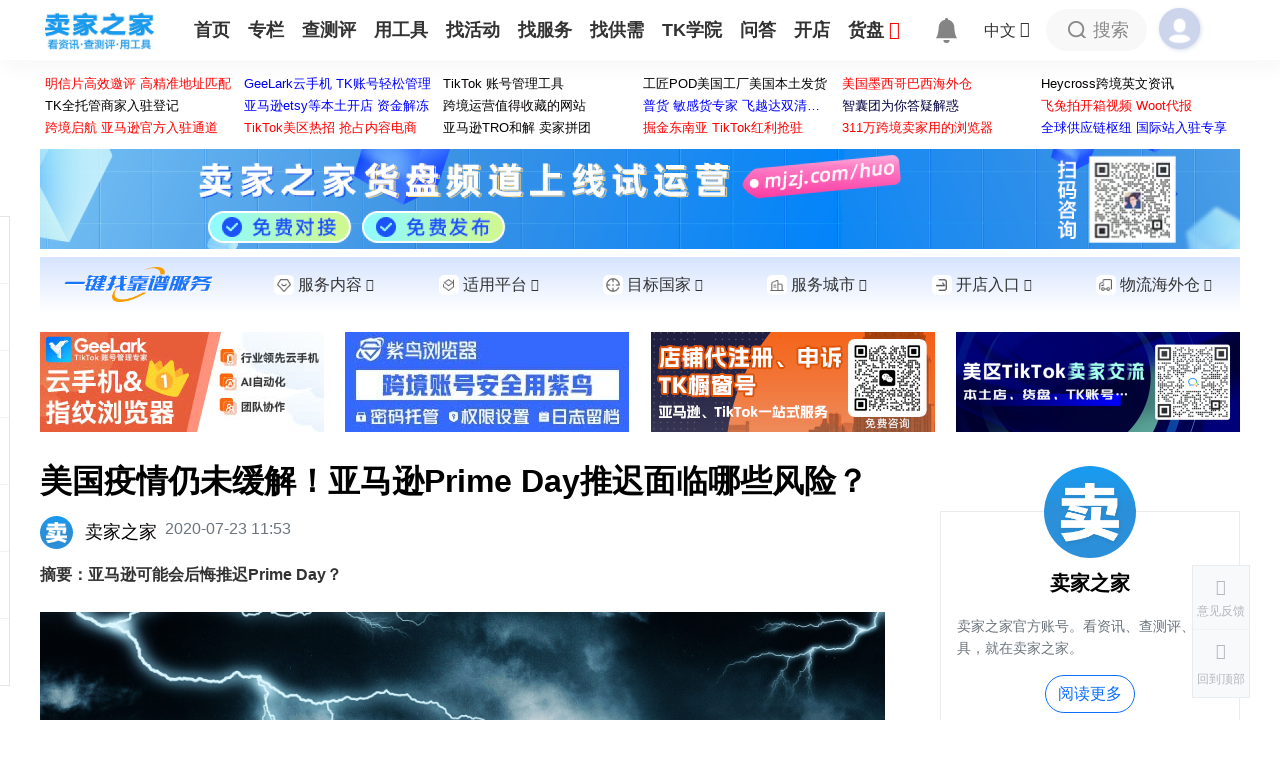

--- FILE ---
content_type: text/html; charset=utf-8
request_url: https://mjzj.com/article/49196
body_size: 225330
content:
<!DOCTYPE html>
<html>

<head>
    <meta charset="utf-8" />
    <meta name="v:hoveroverewport" content="width=device-width, initial-scale=1.0" />
    <title>
        美国疫情仍未缓解！亚马逊Prime Day推迟面临哪些风险？-卖家之家
    </title>
    <meta name="keywords" content="亚马逊,亚马逊卖家,跨境资讯,亚马逊资讯,亚马逊Prime Day">
    <meta name="description" content="亚马逊可能会后悔推迟Prime Day？">

        <meta property="og:title" content="美国疫情仍未缓解！亚马逊Prime Day推迟面临哪些风险？" />
        <meta property="og:description" content="亚马逊可能会后悔推迟Prime Day？" />
        <meta property="og:image" content="https://qy-1307781813.file.myqcloud.com/qyfile/mjzj-static/images/articles/e125f8dfc9afb8b659d678e981370f770e367dcb.jpeg" />

    <link rel="icon" href="https://mjzjstatic2cdn.heycross.com/common/wwwroot/favicon.ico" type="image/x-icon" />
    <link rel="shortcut icon" href="https://mjzjstatic2cdn.heycross.com/common/wwwroot/favicon.ico" type="image/x-icon" />
    <link href="https://mjzjstatic2cdn.heycross.com/common/wwwroot/lib/bootstrap-5.3.0/css/bootstrap.min.css" rel="stylesheet" />
    <link href="https://mjzjstatic2cdn.heycross.com/webapp/v70/wwwroot/css/layout.css" rel="stylesheet" type="text/css" />
    <link href="https://mjzjstatic2cdn.heycross.com/webapp/v70/wwwroot/css/common.css" rel="stylesheet" type="text/css" />
    <link href="https://mjzjstatic2cdn.heycross.com/common/wwwroot/lib/fontawesome-free-6.1.0-web/css/all.min.css" rel="stylesheet" />
    <style>
        .mjzj-img {
            max-width: 100% !important;
            height: auto !important;
        }

        .pic-big-wraper {
            height: 100vh;
            width: 100vw;
            position: fixed;
            top: 0;
            z-index: 98;
        }

        .mjzj-ad-a {
            display: block;
            font-size: 0;
        }

        .position-relative {
            position: relative;
        }

        .position-absolute {
            position: absolute;
        }

        .ad-sign {
            position: absolute;
            right: 0;
            top: 0;
            color: #fff;
            z-index: 2;
            padding: 0 2px;
            font-size: 12px;
            background-color: #2f2f2f;
            opacity: .5;
        }

        .common-padding-top {
            padding-top: 30px;
        }

        .common-padding-bottom {
            padding-bottom: 30px;
        }

        .top-nav-tool-list a {
            display: block;
            height: 35px;
            line-height: 35px;
            text-align: center;
            color: #333333FF;
        }

        .orange li a:hover {
            color: #3280FCFF !important;
        }

        .flexy-menu li.active a {
            color: unset !important;
        }

        .top-nav-tool-list {
            width: 150px;
            position: absolute;
            background: #ffffff;
            border: 1px solid #f8f8f8;
            left: -24px;
            box-shadow: 4px 4px 24px 0px rgba(47, 47, 48, 0.05);
        }

        .get-more {
            width: 741px;
            margin-top: 35px;
            color: #ffffff;
            font-size: 15px;
            height: 53px;
            line-height: 53px;
            background: #3280fcff;
            text-align: center;
            border-radius: 6px;
            cursor: pointer;
            opacity: 0.7;
        }

        .get-more:hover {
            opacity: 1;
        }

        .sender-time a {
            display: inline-block;
        }
    </style>
    <style>
        [v-cloak] {
            display: none;
        }
    </style>
    <style>
        @-webkit-keyframes loading {
            from {
                opacity: 0.3;
                width: 5px;
                height: 20px;
            }

            to {
                opacity: 1;
                width: 5px;
                height: 20px;
            }
        }

        .mjzj-wrapper-top {
            padding: 150px 0;
        }

        .mjzj-wrapper {
            position: relative;
            display: inline-block;
            zoom: 0.5;
            /*通过修改这个值(值的区间为0-1)的大小来设置菊花的大小*/
        }

        .mjzj-wrapper div {
            width: 3px;
            height: 16px;
            background: #3280fcff;
            position: absolute;
            left: 100%;
            top: 100%;
            opacity: 0.3;
            -webkit-animation: loading 1.2s linear infinite;
        }

        .mjzj-wrapper .line1 {
            -webkit-transform: rotate(0deg) translate(0, -34px);
            -webkit-animation-delay: 0s;
        }

        .mjzj-wrapper .line2 {
            -webkit-transform: rotate(30deg) translate(0, -34px);
            -webkit-animation-delay: 0.1s;
        }

        .mjzj-wrapper .line3 {
            -webkit-transform: rotate(60deg) translate(0, -34px);
            -webkit-animation-delay: 0.2s;
        }

        .mjzj-wrapper .line4 {
            -webkit-transform: rotate(90deg) translate(0, -34px);
            -webkit-animation-delay: 0.3s;
        }

        .mjzj-wrapper .line5 {
            -webkit-transform: rotate(120deg) translate(0, -34px);
            -webkit-animation-delay: 0.4s;
        }

        .mjzj-wrapper .line6 {
            -webkit-transform: rotate(150deg) translate(0, -34px);
            -webkit-animation-delay: 0.5s;
        }

        .mjzj-wrapper .line7 {
            -webkit-transform: rotate(180deg) translate(0, -34px);
            -webkit-animation-delay: 0.6s;
        }

        .mjzj-wrapper .line8 {
            -webkit-transform: rotate(210deg) translate(0, -34px);
            -webkit-animation-delay: 0.7s;
        }

        .mjzj-wrapper .line9 {
            -webkit-transform: rotate(240deg) translate(0, -34px);
            -webkit-animation-delay: 0.8s;
        }

        .mjzj-wrapper .line10 {
            -webkit-transform: rotate(270deg) translate(0, -34px);
            -webkit-animation-delay: 0.9s;
        }

        .mjzj-wrapper .line11 {
            -webkit-transform: rotate(300deg) translate(0, -34px);
            -webkit-animation-delay: 1.0s;
        }

        .mjzj-wrapper .line12 {
            -webkit-transform: rotate(330deg) translate(0, -34px);
            -webkit-animation-delay: 1.1s;
        }
    </style>

    <script src="https://mjzjstatic2cdn.heycross.com/common/wwwroot/lib/vue/3.2.20/vue.global.prod.js"></script>
    <script src="https://mjzjstatic2cdn.heycross.com/common/wwwroot/lib/axios/0.24.0/axios.min.js"></script>
    <script src="https://mjzjstatic2cdn.heycross.com/common/wwwroot/lib/weui.js/1.2.8/weui.min.js"></script>
    <script src="https://mjzjstatic2cdn.heycross.com/common/wwwroot/lib/jquery/3.5.0/jquery.min.js"></script>

    <script src="https://mjzjstatic2cdn.heycross.com/webapp/v70/wwwroot/js/promiseRequest.js"></script>
    <link href="https://mjzjstatic2cdn.heycross.com/common/wwwroot/lib/weui/2.5.4/weui.min.css" rel="stylesheet" type="text/css" />

    <script>
    const prefix = "//mjzj.com";
    const apiPrefix = "https://data.mjzj.com";
    const searchPageUrl = "https://mjzj.com/newmjzj/search";

    const commonOption = {
        emptyAvatarUrl: "https://mjzjstatic2cdn.heycross.com/common/wwwroot/img/default-avatar.png",
        loginUrl: "//u.mjzj.com/login",
        loginOutUrl: "//u.mjzj.com/login/logout",
        humanVerifyUrl: "//u.mjzj.com/humanVerify"
    };

    function gotoLogin() {
        document.location = commonOption.loginUrl + "?redirect=" + encodeURIComponent(document.location.href);
    }

    function gotoLogout() {
        document.location = commonOption.loginOutUrl + "?redirect=" + encodeURIComponent(document.location.href);
    }

    function getQQShareUrl(url, title, pic) {
        let str = "http://connect.qq.com/widget/shareqq/index.html";
        str = commonUtils.addUrlParams(str, "url", url);
        str = commonUtils.addUrlParams(str, "title", title);
        str = commonUtils.addUrlParams(str, "pic", pic);
        return str;
    }

    function getWeiBoShareUrl(url, title, pic) {
        let str = "https://service.weibo.com/share/share.php?appkey=373587862";
        str = commonUtils.addUrlParams(str, "url", url);
        str = commonUtils.addUrlParams(str, "title", title);
        str = commonUtils.addUrlParams(str, "pic", pic);
        return str;
    }

</script>

<script>
    axios.defaults.baseURL = apiPrefix;
    axios.defaults.withCredentials = true;
    axios.interceptors.response.use(
        response => {
            return response;
        },
        error => {
            if (error.response && error.response.status == 429) {
                weui.topTips("访问频繁请先验证", {
                    duration: 1000,
                    callback: function () {
                        document.location = commonOption.humanVerifyUrl + "?redirect=" + encodeURIComponent(document.location.href);
                    }
                });
            }
            else if (error.response.config.noHandle != true) {
                switch (error.response.status) {
                    case 400:
                        weui.topTips("参数错误", {
                            duration: 1000
                        });
                        break;
                    case 401:
                        if (error.response.config.unauthorizedHandle) {
                            error.response.config.unauthorizedHandle();
                        } else {
                            //wait a moment
                            setTimeout(function () {
                                setTimeout(function () {
                                    gotoLogin();
                                }, 1500);
                                weui.loading("前往登录");
                            }, 500);
                        }
                        break;
                    case 403:
                        weui.topTips("权限不足", {
                            duration: 1000
                        });
                        break;
                    case 404:
                        weui.topTips("信息不存在", {
                            duration: 1000
                        });
                        break;
                    case 409:
                        let bizExceptionData = error.response.data;
                        if (error.response.config.bizExceptionHandle) {
                            error.response.config.bizExceptionHandle(bizExceptionData);
                        } else {
                            weui.topTips(bizExceptionData.message);
                        }
                        break;
                    case 500:
                        weui.topTips("服务器忙，请稍候...");
                        break;
                }
            }
            return Promise.reject(error);
        });
</script>

<script>
    var _anlyticsTargetType = {
        DaMaiJiaLinkView: 1,
        DaMaiJiaSimpleLinkView: 2,
        TkNavLinkView: 3,
        Ad: 4,
        ServicesProvider: 5,
        ServicesProviderProduct: 6,
        ServicesProviderShare: 7,
        GlobalShopPlatform: 17,
        Pallet:21
    };
    function addClickAmount(id, type) {
        let data = {
            targetId: id,
            targetType: type
        };
        axios.post("/api/Analytics/AddClickAmount", data)
            .then(res => { })
            .catch(err => {
                console.log(err)
            });
    }
</script>

<script>

    const commonUtils = {
        _id: 1,
        createId() {
            return ++this._id;
        },
        getFileSizeName(fileSize) {
            if (fileSize < 1024) {
                return `${fileSize}b`;
            } else if (fileSize < 1024 * 1024) {
                return `${(fileSize / 1024).toFixed(1)}K`;
            } else if (fileSize < 1024 * 1024 * 1024) {
                return `${(fileSize / 1024 / 1024).toFixed(1)}M`;
            } else {
                return `${(fileSize / 1024 / 1024 / 1024).toFixed(1)}G`;
            }
        },
        getDateTimeString(date) {
            console.log("commonUtils.getDateTimeString", date);
            return date.getFullYear()
                + "-"
                + ("0" + (date.getMonth() + 1)).slice(-2)
                + "-"
                + ("0" + date.getDate()).slice(-2)
                + " "
                + ("0" + (date.getHours())).slice(-2)
                + ":"
                + ("0" + (date.getMinutes())).slice(-2);
        },
        getIsoDateTime(date) {
            console.log("commonUtils.getDateTime", date);
            return date.getFullYear()
                + "-"
                + ("0" + (date.getMonth() + 1)).slice(-2)
                + "-"
                + ("0" + date.getDate()).slice(-2)
                ;
        },

        checkIsWeiXin() {
            return navigator.userAgent.toLowerCase().match(/MicroMessenger/i) == "micromessenger";
        },
        checkIsIos() {
            return navigator.userAgent.match(/(iPhone|iPod|iPad);?/i);
        },
        checkIsAndroid() {
            return navigator.userAgent.match(/android/i);
        },
        addUrlParams(url, key, value) {
            if (!value || !key) {
                return url;
            }

            let splitStr;
            if (url.indexOf("?") >= 0) {
                splitStr = "&";
            } else {
                splitStr = "?";
            }

            return url + splitStr + encodeURIComponent(key) + "=" + encodeURIComponent(value);
        },
        getAxiosErrorMessage(error) {
            console.log("getAxiosErrorMessage", error, JSON.stringify(error));
            if (error.response) {
                if (error.response.data) {
                    return error.response.data.message;
                } else {
                    if (error.response.status >= 500) {
                        return "服务异常";
                    }
                }
            }

            if (error.message) {
                return error.message;
            }

            return "request error";
        }
    };

</script>
</partial>

    <style>
        .weui-toptips {
            max-width: 500px;
            margin-left: auto;
            margin-right: auto;
            padding: 1em;
            font-size: 1.1em;
        }

        .weui-toptips_warn {
            background-color: rgba(255, 0, 0, .7);
            border-color: rgba(255, 0, 0, 1);
            border-width: 1px;
            /*background-color: rgba(100,100,100,.8);*/
        }

        .common-ad-bg {
            background: #fbfbfb;
        }

        .justify-center {
            justify-content: center;
            -webkit-justify-content: center;
        }

        .justify-start {
            justify-content: flex-start;
            -webkit-justify-content: flex-start;
        }

        .justify-end {
            justify-content: flex-end;
            -webkit-justify-content: flex-end;
        }

        .justify-space {
            justify-content: space-between;
            -webkit-justify-content: space-between;
        }

        .align-center {
            align-items: center;
            -webkit-align-items: center;
        }

        .align-start {
            align-items: flex-start;
            -webkit-align-items: flex-start;
        }

        .align-end {
            align-items: flex-end;
            -webkit-align-items: flex-end;
        }

        .flex-wrap {
            -webkit-flex-wrap: wrap;
            flex-wrap: wrap;
        }
    </style>

    <style>
        .flexy-menu>li>a {
            padding: 20px 9px;
        }
    </style>
    <style>
        .common-sv-wrap2{

        }
        .common-sv-wrap{
            background-image: linear-gradient(#D6E4FF, #FFFFFF);
            background-repeat: no-repeat;
            background-position:top center;
            padding-top: 10px;
            padding-bottom: 10px;
        }

        .common-sv-wrap .fa {
            font-size: .8em;
            width: 12px;
        }

        .common-sv-wrap label {
            cursor: pointer;
        }

        .common-sv-menu:hover {
            color: #3280FC;
        }

        .common-sv-menu .dropdown-menu {
            min-width: 100px;
            border:0;
        }

        .common-sv-menu-icon {
            width: 20px;
            height: 20px;
            display: inline-block;
            background-position: center;
            background-repeat: no-repeat;
            background-size: 100% 100%;
        }

        .common-sv-menu-icon-1 {
            background-image: url("https://mjzjstatic2cdn.heycross.com/webapp/v70/wwwroot/images/sv/sv_2.png");
        }

        .common-sv-menu:hover .common-sv-menu-icon-1 {
            background-image: url("https://mjzjstatic2cdn.heycross.com/webapp/v70/wwwroot/images/sv/sv_1.png");
        }

        .common-sv-menu-icon-2 {
            background-image: url("https://mjzjstatic2cdn.heycross.com/webapp/v70/wwwroot/images/sv/plt_2.png");
        }

        .common-sv-menu:hover .common-sv-menu-icon-2 {
            background-image: url("https://mjzjstatic2cdn.heycross.com/webapp/v70/wwwroot/images/sv/plt_1.png");
        }

        .common-sv-menu-icon-3 {
            background-image: url("https://mjzjstatic2cdn.heycross.com/webapp/v70/wwwroot/images/sv/county_2.png");
        }

        .common-sv-menu:hover .common-sv-menu-icon-3 {
            background-image: url("https://mjzjstatic2cdn.heycross.com/webapp/v70/wwwroot/images/sv/county_1.png");
        }

        .common-sv-menu-icon-4 {
            background-image: url("https://mjzjstatic2cdn.heycross.com/webapp/v70/wwwroot/images/sv/city_2.png");
        }

        .common-sv-menu:hover .common-sv-menu-icon-4 {
            background-image: url("https://mjzjstatic2cdn.heycross.com/webapp/v70/wwwroot/images/sv/city_1.png");
        }

        .common-sv-menu-icon-5 {
            background-image: url("https://mjzjstatic2cdn.heycross.com/webapp/v70/wwwroot/images/sv/shop_2.png");
        }

        .common-sv-menu:hover .common-sv-menu-icon-5 {
            background-image: url("https://mjzjstatic2cdn.heycross.com/webapp/v70/wwwroot/images/sv/shop_1.png");
        }

        .common-sv-menu-icon-6 {
            background-image: url("https://mjzjstatic2cdn.heycross.com/webapp/v70/wwwroot/images/sv/hwc_2.png");
        }

        .common-sv-menu:hover .common-sv-menu-icon-6 {
            background-image: url("https://mjzjstatic2cdn.heycross.com/webapp/v70/wwwroot/images/sv/hwc_1.png");
        }
    </style>
    
    <link href="https://mjzjstatic2cdn.heycross.com/webapp/v70/wwwroot/css/article-detail.css" rel="stylesheet" type="text/css" />
    <link href="https://mjzjstatic2cdn.heycross.com/webapp/v70/wwwroot/css/detail-public.css" rel="stylesheet" type="text/css" />
    <style>
        .shareQr {
            top: -0px;
            right: -120px;
            width: 120px;
        }

        .shareCard {
            position: absolute;
            top: 0;
            right: -180px;
            width: 180px;
            border: 0px solid red;
        }

        .shareCard img {
            width: 80%;
        }
    </style>


</head>

<body>
    <div id="pageAnchorTop"></div>
    <div class="wrap" id="I-am-an-anchor"></div>

    <div class="my-container" id="topWrap">
        <div class="header">
            <div class="wrap sxcontainer">
                <div class="logo">
                        <a href="https://mjzj.com/"><img src="https://mjzjstatic2cdn.heycross.com/common/wwwroot/img/h5logo_500.jpg"
                                style="height:38px;margin-top:12px;margin-left:5px;" title="卖家之家_logo" /></a>
                </div>
                <div class="top-nav">
                    <ul class="flexy-menu thick orange">
                        <li><a href="https://mjzj.com/">首页</a></li>
                        <li><a href="https://mjzj.com/zhuanlan">专栏</a></li>
                        <li>
                            <a href="https://r.mjzj8.com" style="text-transform:none;">查测评</a>
                        </li>
                        <li id="topNavTool">
                            <a href="https://mjzj.com/tools">用工具</a>
                            <div id="topNavToolList" class="top-nav-tool-list" style="display:none;">
                                <a href="https://mjzj.com/tools/paypalcompute">PayPal手续费</a>
                                <a href="https://mjzj.com/tools/tkcaculator">TikTok计算器</a>
                                <a href="https://mjzj.com/tools/visualeditor">可视化编辑器</a>
                                <a href="https://mjzj.com/tools/longtailword">亚马逊长尾词</a>
                                <a href="https://mjzj.com/tools/removeduplication">文本去重复</a>
                                <a href="https://mjzj.com/tools/wordconversion">大小写转换</a>
                                <a href="https://ai.mjzj.com/">AI工具</a>
                                <a href="https://mjzj.com/tools" class="text-primary">
                                    更多工具
                                    <i class="fa-solid fa-angles-right"></i>
                                </a>
                            </div>
                        </li>
                        <li><a href="https://mjzj.com/activity">找活动</a></li>
                        <li id="topNavSp">
                            <a href="https://sp.mjzj.com/">找服务</a>
                            <div id="topNavSpList" class="top-nav-tool-list" style="display:none;">
                                <a href="https://sp.mjzj.com/">服务商</a>
                                <a href="https://mall.mjzj.com/">服务广场</a>
                                <a href="https://sp.mjzj.com/list/bdypa349v11d">物流海外仓</a>
                            </div>
                        </li>
                        <li><a href="https://mjzj.com/gongxu">找供需</a></li>
                        <li id="topNavTiktok">
                            <a href="https://tk.mjzj.com/" style="text-transform:none;">TK学院</a>
                            <div id="topNavTiktokList" class="top-nav-tool-list" style="display:none;">
                                <a href="https://tk518.mjzj.com/" style="text-transform:none;">TikTok导航</a>
                            </div>
                        </li>
                        <li>
                            <a href="https://mjzj.com/ask">
                                问答
                            </a>
                        </li>
                        <li><a href="https://mjzj.com/shop">开店</a></li>
                         <li>
                            <a href="https://mjzj.com/huo">
                                货盘
                                <i class="fa fa-fire text-red"></i>
                            </a>
                         </li> 
                    </ul>
                </div>
                <div class="d-flex justify-content-center align-items-center">
                    <div class="nav-right-message d-flex justify-content-between align-items-center" style="width:50px;"
                        v-on:mouseenter="showOrHideRemindList()" v-on:mouseleave="showOrHideRemindList">
                        <span class="sb-icon-message">
                            <span class="remind-count" v-cloak
                                v-if="remindInfo!=null && (remindInfo.noticeUnreadAmount>0 || remindInfo.messageUnreadAmount>0)">
                                {{remindInfo.noticeUnreadAmount+remindInfo.messageUnreadAmount}}
                            </span>
                            <svg style="opacity: 0.6;" xmlns="http://www.w3.org/2000/svg" width="25" height="25"
                                fill="currentColor" class="bi bi-bell-fill" viewBox="0 0 16 16">
                                <path
                                    d="M8 16a2 2 0 0 0 2-2H6a2 2 0 0 0 2 2zm.995-14.901a1 1 0 1 0-1.99 0A5.002 5.002 0 0 0 3 6c0 1.098-.5 6-2 7h14c-1.5-1-2-5.902-2-7 0-2.42-1.72-4.44-4.005-4.901z" />
                            </svg>
                        </span>
                        <div v-cloak>
                            <div class="message-remind-warp shadow-left flag-remind " style="display:block;"
                                v-show="userInfo.slug && remindListShowed">
                                <div class="shadow-right">
                                    <div class="remind-classify">
                                        <span :class="{'flag-alert':true,'remind-active':showNotifyOrMessage}"
                                            v-on:click="turnToShowNotificaions()">
                                            提醒({{remindInfo.noticeUnreadAmount}})
                                        </span>
                                        <span
                                            :class="{'flag-message':true, 'span-1':true,'remind-active':!showNotifyOrMessage}"
                                            v-on:click="turnToShowMessages()">
                                            私信({{remindInfo.messageUnreadAmount}})
                                        </span>
                                    </div>

                                    <div class="remind-content remind-content-active flag-alert"
                                        v-if="showNotifyOrMessage">
                                        <div class="display-flex remind-content-warp" v-for="item in notifications"
                                            v-on:click="openPage(item.pcUrl)">
                                            <div class="remind-content-text">
                                                <p class="sender-time">
                                                    <span v-for="section in item.sectionContents">
                                                        <a href="javascript:;" v-if="section.accent">
                                                            {{section.content}}
                                                        </a>
                                                        <span v-else>
                                                            {{section.content}}
                                                        </span>
                                                    </span>
                                                    <span>{{item.time}}</span>
                                                </p>
                                            </div>
                                        </div>

                                        <a class="show-all-remind" href="https://mjzj.com/user/remind" target="_blank">
                                            查看全部通知>>
                                        </a>
                                    </div>

                                    <div class="remind-content flag-message" style="display:block;"
                                        v-if="showNotifyOrMessage==false">
                                        <a class="display-flex remind-content-warp" v-for="item in messageConversations"
                                            target="_blank" :href="item.pcUrl">
                                            <img class="remind-content-img" v-if="item.otherSideUser.avatarUrl"
                                                :src="item.otherSideUser.avatarUrl" alt="用户头像" />
                                            <img class="remind-content-img" v-else :src="emptyAvatarUrl" alt="默认用户头像" />
                                            <div class="remind-content-text">
                                                <p class="sender-time">
                                                    <span>{{item.otherSideUser.nickName}}</span>
                                                    <span>{{item.lastMessageTimeDesc}}</span>
                                                </p>
                                                <p class="sender-text p-2">{{item.lastMessageContent}}</p>
                                            </div>
                                        </a>

                                        <a class="show-all-remind" href="https://mjzj.com/user/message" target="_blank">
                                            查看全部消息>>
                                        </a>
                                    </div>
                                </div>
                            </div>
                        </div>
                    </div>
                    <div class="me-3">
                        <label data-bs-toggle="dropdown" style="cursor: pointer;" class="d-flex align-items-center">
                            <span>
                                中文
                            </span>
                            <span class="ms-1">
                                <i class="fa-solid fa-sort-down mb-2"></i>
                            </span>
                        </label>
                        <ul class="dropdown-menu" style="border:0;">
                            <li>
                                <label class="dropdown-item disabled text-secondary">
                                    <b class="">
                                        中
                                    </b>
                                    <small class="ms-1">
                                        简体中文
                                    </small>
                                </label>
                            </li>
                            <li>
                                <a class="dropdown-item text-secondary" href="https://www.heycross.com" target="_blank">
                                    <b class="" style="font-size:0.8em;">
                                        EN
                                    </b>
                                    <small class="ms-2">
                                        English
                                    </small>
                                </a>
                            </li>
                        </ul>
                    </div>
                    <div class="nav-right-search me-2">
                        <div class="sb-search" onclick="ShowSearchInput()">
                            <span class="sb-icon-search"></span>
                            <span class="sb-icon-text">搜索</span>
                        </div>
                    </div>

                    <div class="nav-right-login d-flex justify-content-between align-items-center" style="width:80px;"
                        onmouseenter="showContent('user')" onmouseleave="hideContent('user')">
                        <div class="nav-login" v-cloak>
                            <a v-if="userInfo.slug" :href="userInfo.pcHomeUrl"
                                class="d-flex justify-content-between align-items-center">
                                <img :src="userInfo.avatarUrl" class="login-user-img user-stop-error" />
                                <div class="name-width text-truncate" style="color:#333333FF;">{{userInfo.nickName}}
                                </div>
                            </a>

                            <span v-else-if="!userInfo.slug">
                                <label onclick="gotoLogin()" class="nav-login-icon"></label>
                            </span>
                        </div>

                        <!--登录后--用户中心-->
                        <div class="user-center-f shadow-left flag-user" v-if="userInfo.slug">
                            <div class="shadow-right">
                                <div class="user-card-header px-5 py-3" style="height:105px;">
                                    <div class="d-flex justify-content-start align-items-center">
                                        <a :href="userInfo.pcHomeUrl">
                                            <img class="user-u-c-pic user-stop-error" :src="userInfo.avatarUrl" />
                                        </a>
                                        <div class="ms-2">
                                            <div class="text-truncate" style="max-width:250px;">
                                                <span>
                                                    {{userInfo.nickName}}
                                                </span>


                                            </div>
                                            <div class="mb-1">

                                                <span class="">
                                                    <a href="https://mjzj.com/namecertify/intro"
                                                        v-if="userInfo.certifiedName && !userInfo.isNameCertifyExpired">
                                                        <i class="fa-regular fa-id-card text-primary" title="已实名认证"></i>
                                                    </a>
                                                    <a href="https://mjzj.com/namecertify/intro"
                                                        v-else-if="userInfo.certifiedName && userInfo.isNameCertifyExpired">
                                                        <i class="fa-regular fa-id-card text-secondary opacity-75"
                                                            title="实名认证已过期"></i>
                                                    </a>
                                                    <a href="https://mjzj.com/namecertify/intro" v-else>
                                                        <i class="fa-regular fa-id-card text-secondary opacity-75"
                                                            title="未实名认证"></i>
                                                    </a>
                                                </span>

                                                <span class="ms-2">
                                                    <a href="https://mjzj.com/vip/intro" class="text-primary"
                                                        v-if="userInfo.vipExpiry && !userInfo.isVipExpired"
                                                        title="已开通VIP">
                                                        <img src="https://mjzjstatic2cdn.heycross.com/common/wwwroot/img/vip.png"
                                                            style="height:16px;" />
                                                    </a>
                                                    <a href="https://mjzj.com/vip/intro" class="text-secondary opacity-75"
                                                        v-else-if="userInfo.vipExpiry && userInfo.isVipExpired"
                                                        title="VIP已过期">
                                                        <img src="https://mjzjstatic2cdn.heycross.com/common/wwwroot/img/vip-gray.png"
                                                            style="height:16px;" />
                                                    </a>
                                                    <a href="https://mjzj.com/vip/intro" class="text-secondary opacity-75" v-else
                                                        title="未开通VIP">
                                                        <img src="https://mjzjstatic2cdn.heycross.com/common/wwwroot/img/vip-gray.png"
                                                            style="height:16px;" />
                                                    </a>
                                                </span>
                                                <span class="ms-3 small">
                                                    <span>
                                                        金币:
                                                        <span class="me-1">{{userInfo.gold/100}}</span>
                                                    </span>
                                                    <span v-if="userInfo.gold>0" class="ms-2">
                                                        <label class="text-primary" role="button"
                                                            v-on:click="showWithdraw">
                                                            提现
                                                        </label>
                                                    </span>
                                                </span>
                                            </div>
                                            <div class="small text-secondary text-truncate" style="max-width: 284px;">
                                                {{userInfo.biography}}</div>

                                        </div>
                                    </div>
                                </div>

                                <div class="px-4 pt-3">
                                    <div class="d-flex justify-content-start align-items-center flex-wrap">
                                        <a class="text-secondary text-center mx-4 my-3"
                                            href="https://sp.mjzj.com/center" target="_blank">
                                            <div class="fs-6">
                                                <i class="fa fa-shopping-basket fa-2x" aria-hidden="true"></i>
                                            </div>
                                            <div class="fs-6">
                                                <p v-if="userInfo.isServiceProvider">服务商中心</p>
                                                <p v-else>服务商入驻</p>
                                            </div>
                                        </a>

                                        <a class="text-secondary text-center mx-4 my-3" :href="userInfo.pcHomeUrl"
                                            target="_blank">
                                            <div class="fs-6">
                                                <i class="fa fa-book fa-2x" aria-hidden="true"></i>
                                            </div>
                                            <div class="fs-6">
                                                <p class="user-func-f">我的发布</p>
                                            </div>
                                        </a>

                                        <a class="text-secondary text-center mx-4 my-3"
                                            href="https://mjzj.com/checkevaluate/create" target="_blank">
                                            <div class="fs-6">
                                                <i class="fa fa-file fa-2x" aria-hidden="true"></i>
                                            </div>
                                            <div class="fs-6">
                                                <p class="user-func-f">我要发布</p>
                                            </div>
                                        </a>

                                        <a class="text-secondary text-center mx-4 my-3" href="https://mjzj.com/user/collect"
                                            target="_blank">
                                            <div class="fs-6">
                                                <i class="fa fa-star fa-2x" aria-hidden="true"></i>
                                            </div>
                                            <div class="fs-6">
                                                <p class="user-func-f">我的收藏</p>
                                            </div>
                                        </a>

                                        <a class="text-secondary text-center mx-4 my-3" href="https://mjzj.com/user/message"
                                            target="_blank">
                                            <div class="fs-6">
                                                <i class="fa fa-comment fa-2x" aria-hidden="true"></i>
                                            </div>
                                            <div class="fs-6">
                                                <p class="user-func-f">私信列表</p>
                                            </div>
                                        </a>
                                        <a class="text-secondary text-center mx-4 my-3"
                                            href="https://mjzj.com/user/createarticle" target="_blank" v-if="userInfo.isEditor">
                                            <div class="fs-6">
                                                <i class="fa fa-paper-plane fa-2x" aria-hidden="true"></i>
                                            </div>
                                            <div class="fs-6">
                                                <p class="user-func-f">专栏投稿</p>
                                            </div>
                                        </a>
                                        <a class="text-secondary text-center mx-4 my-3"
                                            href="https://mjzj.com/newmjzj/order/purchaselist" target="_blank">
                                            <div class="fs-6">
                                                <i class="fa fa-shopping-cart fa-2x" aria-hidden="true"></i>
                                            </div>
                                            <div class="fs-6">
                                                <p class="user-func-f">购买列表</p>
                                            </div>
                                        </a>
                                        <a class="text-secondary text-center mx-4 my-3" href="https://mjzj.com/user/promotion"
                                            target="_blank">
                                            <div class="fs-6">
                                                <i class="fa-solid fa-gift fa-2x" aria-hidden="true"></i>
                                            </div>
                                            <div class="fs-6">
                                                <p class="user-func-f">推广奖励</p>
                                            </div>
                                        </a>
                                        <a class="text-secondary text-center mx-4 my-3" href="https://mjzj.com/user/createad"
                                            target="_blank">
                                            <div class="fs-6">
                                                <i class="fa fa-ad fa-2x" aria-hidden="true"></i>
                                            </div>
                                            <div class="fs-6">
                                                <p class="user-func-f">广告投放</p>
                                            </div>
                                        </a>

                                    </div>
                                </div>
                                <div class="text-secondary">
                                    <hr />
                                </div>

                                <div>
                                    <div class="d-flex justify-content-around align-items-center pb-3">
                                        <a class="text-secondary" href="https://mjzj.com/user/editinfo" target="_blank">修改资料</a>
                                        <a class="text-secondary" href="javascript:;" onclick="gotoLogout()">安全退出</a>
                                    </div>
                                </div>
                            </div>
                        </div>
                    </div>
                </div>
            </div>
        </div>

        <!--搜索框-->
        <div class="search-shadow">
            <div class="sxcontainer search-body px-5">
                <div class="p-5">
                    <div class="search-b-top1 d-flex justify-content-between align-items-center mb-5">
                        <span class="search-b-top-t1 fs-2">搜索</span>
                        <span class="search-b-t-c1 " role="button" onclick="closeSearch()">
                            <svg xmlns="http://www.w3.org/2000/svg" width="24" height="24" fill="currentColor"
                                class="bi bi-x-lg" viewBox="0 0 16 16">
                                <path
                                    d="M1.293 1.293a1 1 0 0 1 1.414 0L8 6.586l5.293-5.293a1 1 0 1 1 1.414 1.414L9.414 8l5.293 5.293a1 1 0 0 1-1.414 1.414L8 9.414l-5.293 5.293a1 1 0 0 1-1.414-1.414L6.586 8 1.293 2.707a1 1 0 0 1 0-1.414z" />
                            </svg>
                        </span>
                    </div>

                    <div class="search-input-value1 mb-5 d-flex ">
                        <div class="input-group">
                            <input type="text" placeholder="请输入想要搜索的内容" v-model="searchKeyWord"
                                class="form-control form-control-lg" />
                            <button class="btn btn-oranged btn-lg" v-on:click="search">
                                <svg xmlns="http://www.w3.org/2000/svg" width="23" height="23" fill="currentColor"
                                    class="bi bi-search" viewBox="0 0 16 16">
                                    <path
                                        d="M11.742 10.344a6.5 6.5 0 1 0-1.397 1.398h-.001c.03.04.062.078.098.115l3.85 3.85a1 1 0 0 0 1.415-1.414l-3.85-3.85a1.007 1.007 0 0 0-.115-.1zM12 6.5a5.5 5.5 0 1 1-11 0 5.5 5.5 0 0 1 11 0z" />
                                </svg>
                                搜索
                            </button>
                        </div>
                    </div>

                    <div class="search-body-b1">
                        <a class="text-secondary mb-2 me-2" :href="item.pcUrl"
                            v-for="item in searchBoxTags">{{item.name}}</a>
                    </div>
                </div>
            </div>
        </div>
    </div>

    <script>
        const TopApp = {
            data() {
                return {
                    emptyAvatarUrl: commonOption.emptyAvatarUrl,
                    userInfoLoaded: false,
                    userInfo: {},

                    searchKeyWord: "",
                    searchBoxTags: [],

                    remindInfo: {},
                    notifications: {},
                    notificationsLoaded: false,
                    messageConversations: {},
                    messagesLoaded: false,
                    showNotifyOrMessage: true,
                    remindListShowed: false
                }
            },
            mounted() {
                axios.get("/api/User/GetLoginUserInfo", { noHandle: true })
                    .then(res => {
                        if (res.data) {
                            if (!res.data.pcHomeUrl) {
                                res.data.pcHomeUrl = commonOption.emptyAvatarUrl;
                            }
                            this.userInfo = res.data;
                        }
                        if (res.data) {
                            this.loadRemidInfo();
                        }
                        this.userInfoLoaded = true;
                    })
                    .catch(err => {
                        console.log(err)
                        this.userInfoLoaded = true;
                    });

                let searchBoxTagSize = 10;

                axios.get("/api/article/hottags", { noHandle: true })
                    .then(res => {
                        if (res.data && res.data.length > 0) {
                            let list = res.data;
                            if (list.length > searchBoxTagSize) {
                                list = list.slice(0, searchBoxTagSize);
                            }

                            this.searchBoxTags = list;
                        }
                    })
                    .catch(err => {
                    });

            },
            methods: {
                openPage(url) {
                    window.open(url);
                },
                showRemindList() {
                    this.remindListShowed = true;

                    if (this.showNotifyOrMessage) {
                        this.loadNotificationsIfNot();
                    } else {
                        this.loadMessagesIfNot();
                    }
                },
                hideRemindList() {
                    this.remindListShowed = false;
                },
                showOrHideRemindList() {
                    if (!this.userInfo.slug) {
                        return
                    }
                    if (this.remindListShowed) {
                        this.hideRemindList();
                    } else {
                        this.showRemindList();
                    }
                },
                loadNotificationsIfNot() {
                    if (!this.userInfo.slug || this.notificationsLoaded) {
                        return;
                    }

                    axios.get("/api/notification/query", { params: { size: 5 } })
                        .then(res => {
                            console.log(res)
                            if (res.data) {
                                this.notifications = res.data.list;
                            }
                            this.notificationsLoaded = true;
                        })
                        .catch(err => {
                        });
                },
                loadMessagesIfNot() {
                    if (!this.userInfo.slug || this.messagesLoaded) {
                        return;
                    }

                    axios.get("/api/message/GetConversations", { params: { size: 5 } })
                        .then(res => {
                            if (res.data) {
                                this.messageConversations = res.data.list;
                            }
                            this.messagesLoaded = true;
                        })
                        .catch(err => {
                        });
                },
                turnToShowNotificaions() {
                    this.showNotifyOrMessage = true;
                    this.loadNotificationsIfNot();
                },
                turnToShowMessages() {
                    this.showNotifyOrMessage = false;
                    this.loadMessagesIfNot();
                },
                loadRemidInfo() {
                    axios.get("/api/User/GetRemind", { noHandle: true })
                        .then(res => {
                            this.remindInfo = res.data;
                        })
                        .catch(err => {
                        });
                },
                showWithdraw() {
                    weui.alert("提现请加微信 anchor6633");
                },
                search() {
                    if (!this.searchKeyWord) {
                        weui.topTips('请输入搜索的关键词');
                        return;
                    }

                    let url = searchPageUrl + "?keyword=" + encodeURI(this.searchKeyWord);
                    window.location = url;
                }
            }
        };

        Vue.createApp(TopApp).mount("#topWrap");
    </script>

        <div class=" pb-2 pt-2">
            <div class="sxcontainer">
                
    <style>

        .ex-word-ad-box {
            padding: 10px;
        }

        .ad-word {
            display: block;
            font-size: 13px;
            height: 18px;
            line-height: 18px;
            margin: 2px 0;
            width: 20%;
        }

            .ad-word :hover {
                text-decoration: underline;
            }

        .common-ad-word {
            margin-top: 5px;
        }

        .ad-word p {
            margin: 0 5px;
        }

        .common-ad-word
        .common-ad-word-a {
            width: 16.6%;
        }
    </style>
    <div class="sxcontainer common-ad-word display-flex justify-start align-center flex-wrap">
            <a class="ad-word common-ad-word-a" rel="nofollow" onclick="addClickAmount('1772074030296473600',_anlyticsTargetType.Ad)" href="https://easymail-sz.com/" target="_blank">
                <p class="p-nowrap" style="color:#ff0000">
                    &#x660E;&#x4FE1;&#x7247;&#x9AD8;&#x6548;&#x9080;&#x8BC4; &#x9AD8;&#x7CBE;&#x51C6;&#x5730;&#x5740;&#x5339;&#x914D;
                </p>
            </a>
            <a class="ad-word common-ad-word-a" rel="nofollow" onclick="addClickAmount('1514783098129350658',_anlyticsTargetType.Ad)" href="https://app.geelark.cn/#/register?invite_code=mjzjcom" target="_blank">
                <p class="p-nowrap" style="color:#0000FF">
                    GeeLark&#x4E91;&#x624B;&#x673A;  TK&#x8D26;&#x53F7;&#x8F7B;&#x677E;&#x7BA1;&#x7406;
                </p>
            </a>
            <a class="ad-word common-ad-word-a" rel="nofollow" onclick="addClickAmount('1855876515951280128',_anlyticsTargetType.Ad)" href="https://www.hubstudio.cn/register/?ref=8sD4b2EA" target="_blank">
                <p class="p-nowrap" style="color:#040000">
                    TikTok &#x8D26;&#x53F7;&#x7BA1;&#x7406;&#x5DE5;&#x5177;
                </p>
            </a>
            <a class="ad-word common-ad-word-a" rel="nofollow" onclick="addClickAmount('1821005538042060800',_anlyticsTargetType.Ad)" href="http://www.xmgjpod.com/" target="_blank">
                <p class="p-nowrap" style="color:#040000">
                    &#x5DE5;&#x5320;POD&#x7F8E;&#x56FD;&#x5DE5;&#x5382;&#x7F8E;&#x56FD;&#x672C;&#x571F;&#x53D1;&#x8D27;
                </p>
            </a>
            <a class="ad-word common-ad-word-a" rel="nofollow" onclick="addClickAmount('1790041735561486336',_anlyticsTargetType.Ad)" href="https://sp.mjzj.com/f8jj226j57gg" target="_blank">
                <p class="p-nowrap" style="color:#ff0000">
                    &#x7F8E;&#x56FD;&#x58A8;&#x897F;&#x54E5;&#x5DF4;&#x897F;&#x6D77;&#x5916;&#x4ED3;
                </p>
            </a>
            <a class="ad-word common-ad-word-a" rel="nofollow" onclick="addClickAmount('1792402833308655616',_anlyticsTargetType.Ad)" href="https://www.heycross.com/" target="_blank">
                <p class="p-nowrap" style="color:#040000">
                    Heycross&#x8DE8;&#x5883;&#x82F1;&#x6587;&#x8D44;&#x8BAF;
                </p>
            </a>
            <a class="ad-word common-ad-word-a" rel="nofollow" onclick="addClickAmount('1527212951587782662',_anlyticsTargetType.Ad)" href="http://full-service.tiktokshopglobalselling.com/supplier/manufacturer/registration?channel_id=5765611510386676228" target="_blank">
                <p class="p-nowrap" style="color:#000000">
                    TK&#x5168;&#x6258;&#x7BA1;&#x5546;&#x5BB6;&#x5165;&#x9A7B;&#x767B;&#x8BB0;
                </p>
            </a>
            <a class="ad-word common-ad-word-a" rel="nofollow" onclick="addClickAmount('1507286715948339208',_anlyticsTargetType.Ad)" href="https://sp.mjzj.com/dxnykdfr2f40" target="_blank">
                <p class="p-nowrap" style="color: #0000FF">
                    &#x4E9A;&#x9A6C;&#x900A;etsy&#x7B49;&#x672C;&#x571F;&#x5F00;&#x5E97; &#x8D44;&#x91D1;&#x89E3;&#x51BB;
                </p>
            </a>
            <a class="ad-word common-ad-word-a" rel="nofollow" onclick="addClickAmount('1607203466495918080',_anlyticsTargetType.Ad)" href="http://518dmj.com/" target="_blank">
                <p class="p-nowrap" style="color:#040000">
                    &#x8DE8;&#x5883;&#x8FD0;&#x8425;&#x503C;&#x5F97;&#x6536;&#x85CF;&#x7684;&#x7F51;&#x7AD9;
                </p>
            </a>
            <a class="ad-word common-ad-word-a" rel="nofollow" onclick="addClickAmount('1523573905640656899',_anlyticsTargetType.Ad)" href="https://sp.mjzj.com/f6uqy74j3rb4" target="_blank">
                <p class="p-nowrap" style="color:#0000ff">
                    &#x666E;&#x8D27;  &#x654F;&#x611F;&#x8D27;&#x4E13;&#x5BB6; &#x98DE;&#x8D8A;&#x8FBE;&#x53CC;&#x6E05;&#x5305;&#x7A0E;
                </p>
            </a>
            <a class="ad-word common-ad-word-a" rel="nofollow" onclick="addClickAmount('1538833016217145348',_anlyticsTargetType.Ad)" href="https://mjzj.com/ask" target="_blank">
                <p class="p-nowrap" style="color:#000040">
                    &#x667A;&#x56CA;&#x56E2;&#x4E3A;&#x4F60;&#x7B54;&#x7591;&#x89E3;&#x60D1;
                </p>
            </a>
            <a class="ad-word common-ad-word-a" rel="nofollow" onclick="addClickAmount('1538833016217145347',_anlyticsTargetType.Ad)" href="https://www.feitupai.com/advertisement?channel=promotion" target="_blank">
                <p class="p-nowrap" style="color:#ff0000">
                    &#x98DE;&#x5154;&#x62CD;&#x5F00;&#x7BB1;&#x89C6;&#x9891; Woot&#x4EE3;&#x62A5;
                </p>
            </a>
            <a class="ad-word common-ad-word-a" rel="nofollow" onclick="addClickAmount('1508342969558896648',_anlyticsTargetType.Ad)" href="https://mjzj.com/shop/platform/dncowc171vcw" target="_blank">
                <p class="p-nowrap" style="color:#FF0000">
                    &#x8DE8;&#x5883;&#x542F;&#x822A; &#x4E9A;&#x9A6C;&#x900A;&#x5B98;&#x65B9;&#x5165;&#x9A7B;&#x901A;&#x9053;
                </p>
            </a>
            <a class="ad-word common-ad-word-a" rel="nofollow" onclick="addClickAmount('1509349357877727233',_anlyticsTargetType.Ad)" href="https://mjzj.com/shop/platform/doqvdpami6m8" target="_blank">
                <p class="p-nowrap" style="color:#FF0000">
                    TikTok&#x7F8E;&#x533A;&#x70ED;&#x62DB; &#x62A2;&#x5360;&#x5185;&#x5BB9;&#x7535;&#x5546;
                </p>
            </a>
            <a class="ad-word common-ad-word-a" rel="nofollow" onclick="addClickAmount('1509349357877727234',_anlyticsTargetType.Ad)" href="https://mjzj.com/gongxu/info/et9gnthywjcw" target="_blank">
                <p class="p-nowrap" style="color:#040000">
                    &#x4E9A;&#x9A6C;&#x900A;TRO&#x548C;&#x89E3; &#x5356;&#x5BB6;&#x62FC;&#x56E2; 
                </p>
            </a>
            <a class="ad-word common-ad-word-a" rel="nofollow" onclick="addClickAmount('1523309622902132740',_anlyticsTargetType.Ad)" href=" https://mjzj.com/shop/platform/ecxnh3uo4kcg" target="_blank">
                <p class="p-nowrap" style="color:#ff0000">
                    &#x6398;&#x91D1;&#x4E1C;&#x5357;&#x4E9A; TikTok&#x7EA2;&#x5229;&#x62A2;&#x9A7B;
                </p>
            </a>
            <a class="ad-word common-ad-word-a" rel="nofollow" onclick="addClickAmount('1523573905640656897',_anlyticsTargetType.Ad)" href="https://www.superbrowser.com/?from=9965&amp;utm_source=9965" target="_blank">
                <p class="p-nowrap" style="color:#ff0000">
                    311&#x4E07;&#x8DE8;&#x5883;&#x5356;&#x5BB6;&#x7528;&#x7684;&#x6D4F;&#x89C8;&#x5668;
                </p>
            </a>
            <a class="ad-word common-ad-word-a" rel="nofollow" onclick="addClickAmount('1514783098129350659',_anlyticsTargetType.Ad)" href="https://mjzj.com/shop/platform/do1g1ch9oidc" target="_blank">
                <p class="p-nowrap" style="color:#0000FF">
                    &#x5168;&#x7403;&#x4F9B;&#x5E94;&#x94FE;&#x67A2;&#x7EBD; &#x56FD;&#x9645;&#x7AD9;&#x5165;&#x9A7B;&#x4E13;&#x4EAB;
                </p>
            </a>
    </div>

                
    <style>
        .i-top-wrap {
            font-size: 0;
            display: block;
        }

        .i-top-ad {
            padding-top: 10px;
        }

        .ex-word-ad-box {
            padding: 10px;
        }

    </style>
    <div class="sxcontainer">
            <a class="i-top-wrap position-relative i-top-ad" rel="nofollow" onclick="addClickAmount('1914985242427654144',_anlyticsTargetType.Ad)" href="https://mjzj.com/huo" target="_blank">
                    <img src="https://mjzjcdn.heycross.com/250423/common/81062e55-c46b-4441-a941-f9cea26aa1ce.png?imageMogr2%2fthumbnail%2f!1800x150r%2finterlace%2f0%7cimageMogr2%2fgravity%2fcenter%2fcrop%2f1800x150" style="width:1200px;height:100px;">

            </a>
    </div>

            </div>
        </div>

    <div class="common-sv-wrap2">
        <div class="sxcontainer ps-4 pe-4 common-sv-wrap">
            <div class="d-flex align-items-center justify-content-between">
                <div>
                    <img src="https://mjzjstatic2cdn.heycross.com/webapp/v70/wwwroot/images/sv/img.png" style="width:150px;" />
                </div>
                <div class="common-sv-menu">
                    <label data-bs-toggle="dropdown" class="d-flex align-items-center">
                        <span class="common-sv-menu-icon common-sv-menu-icon-1"></span>
                        <span class="ms-1">
                            服务内容
                        </span>
                        <i class="fa fa-solid fa-caret-down ms-1"></i>
                    </label>
                    <ul class="dropdown-menu">
                            <li>
                                <a class="dropdown-item text-secondary" href="https://mall.mjzj.com/list/l-business_zwtg"
                                    target="_blank">
                                    &#x7AD9;&#x5916;&#x63A8;&#x5E7F;
                                </a>
                            </li>
                            <li>
                                <a class="dropdown-item text-secondary" href="https://mall.mjzj.com/list/l-business_hrsp"
                                    target="_blank">
                                    &#x7EA2;&#x4EBA;&#x89C6;&#x9891;
                                </a>
                            </li>
                            <li>
                                <a class="dropdown-item text-secondary" href="https://mall.mjzj.com/list/l-business_tpsp"
                                    target="_blank">
                                    &#x7D20;&#x6750;&#x5236;&#x4F5C;
                                </a>
                            </li>
                            <li>
                                <a class="dropdown-item text-secondary" href="https://mall.mjzj.com/list/l-business_tcwl"
                                    target="_blank">
                                    &#x7269;&#x6D41;
                                </a>
                            </li>
                            <li>
                                <a class="dropdown-item text-secondary" href="https://mall.mjzj.com/list/l-business_hwc"
                                    target="_blank">
                                    &#x6D77;&#x5916;&#x4ED3;
                                </a>
                            </li>
                            <li>
                                <a class="dropdown-item text-secondary" href="https://mall.mjzj.com/list/l-business_dprz"
                                    target="_blank">
                                    &#x5E97;&#x94FA;&#x5165;&#x9A7B;
                                </a>
                            </li>
                            <li>
                                <a class="dropdown-item text-secondary" href="https://mall.mjzj.com/list/l-business_ggtl"
                                    target="_blank">
                                    &#x5E7F;&#x544A;&#x6295;&#x6D41;
                                </a>
                            </li>
                            <li>
                                <a class="dropdown-item text-secondary" href="https://mall.mjzj.com/list/l-business_dspx"
                                    target="_blank">
                                    &#x57F9;&#x8BAD;
                                </a>
                            </li>
                            <li>
                                <a class="dropdown-item text-secondary" href="https://mall.mjzj.com/list/l-business_jrzf"
                                    target="_blank">
                                    &#x91D1;&#x878D;&#x652F;&#x4ED8;
                                </a>
                            </li>
                            <li>
                                <a class="dropdown-item text-secondary" href="https://mall.mjzj.com/list/l-business_hegui"
                                    target="_blank">
                                    &#x5408;&#x89C4;
                                </a>
                            </li>
                            <li>
                                <a class="dropdown-item text-secondary" href="https://mall.mjzj.com/list/l-business_rjgj"
                                    target="_blank">
                                    &#x8F6F;&#x4EF6;&#x5DE5;&#x5177;
                                </a>
                            </li>
                            <li>
                                <a class="dropdown-item text-secondary" href="https://mall.mjzj.com/list/l-business_zhfw"
                                    target="_blank">
                                    &#x7EFC;&#x5408;&#x670D;&#x52A1;
                                </a>
                            </li>
                            <li>
                                <a class="dropdown-item text-secondary" href="https://mall.mjzj.com/list/l-business_dpss"
                                    target="_blank">
                                    &#x7533;&#x8BC9;
                                </a>
                            </li>
                    </ul>
                </div>
                <div class="common-sv-menu">
                    <label data-bs-toggle="dropdown" class="d-flex align-items-center">
                        <span class="common-sv-menu-icon common-sv-menu-icon-2"></span>
                        <span class="ms-1">适用平台</span>
                        <i class="fa fa-solid fa-caret-down ms-1"></i>
                    </label>
                    <ul class="dropdown-menu">
                            <li>
                                <a class="dropdown-item text-secondary" href="https://mall.mjzj.com/list/l-platform_amazon"
                                    target="_blank">
                                    &#x4E9A;&#x9A6C;&#x900A;
                                </a>
                            </li>
                            <li>
                                <a class="dropdown-item text-secondary" href="https://mall.mjzj.com/list/l-platform_tiktok"
                                    target="_blank">
                                    TikTok
                                </a>
                            </li>
                            <li>
                                <a class="dropdown-item text-secondary" href="https://mall.mjzj.com/list/l-platform_ebay"
                                    target="_blank">
                                    ebay
                                </a>
                            </li>
                            <li>
                                <a class="dropdown-item text-secondary" href="https://mall.mjzj.com/list/l-platform_walmart"
                                    target="_blank">
                                    &#x6C83;&#x5C14;&#x739B;
                                </a>
                            </li>
                            <li>
                                <a class="dropdown-item text-secondary" href="https://mall.mjzj.com/list/l-platform_shein"
                                    target="_blank">
                                    SHEIN
                                </a>
                            </li>
                            <li>
                                <a class="dropdown-item text-secondary" href="https://mall.mjzj.com/list/l-platform_aliexpress"
                                    target="_blank">
                                    &#x901F;&#x5356;&#x901A;
                                </a>
                            </li>
                            <li>
                                <a class="dropdown-item text-secondary" href="https://mall.mjzj.com/list/l-platform_temu"
                                    target="_blank">
                                    temu
                                </a>
                            </li>
                            <li>
                                <a class="dropdown-item text-secondary" href="https://mall.mjzj.com/list/l-platform_shopee"
                                    target="_blank">
                                    shopee
                                </a>
                            </li>
                            <li>
                                <a class="dropdown-item text-secondary" href="https://mall.mjzj.com/list/l-platform_lazada"
                                    target="_blank">
                                    lazada
                                </a>
                            </li>
                            <li>
                                <a class="dropdown-item text-secondary" href="https://mall.mjzj.com/list/l-platform_rakuten"
                                    target="_blank">
                                    &#x4E50;&#x5929;
                                </a>
                            </li>
                            <li>
                                <a class="dropdown-item text-secondary" href="https://mall.mjzj.com/list/l-platform_other"
                                    target="_blank">
                                    &#x5176;&#x4ED6;&#x5E73;&#x53F0;
                                </a>
                            </li>
                            <li>
                                <a class="dropdown-item text-secondary" href="https://mall.mjzj.com/list/l-platform_standalone"
                                    target="_blank">
                                    &#x72EC;&#x7ACB;&#x7AD9;
                                </a>
                            </li>
                            <li>
                                <a class="dropdown-item text-secondary" href="https://mall.mjzj.com/list/l-platform_mercado"
                                    target="_blank">
                                    &#x7F8E;&#x5BA2;&#x591A;
                                </a>
                            </li>
                    </ul>
                </div>
                <div class="common-sv-menu">
                    <label data-bs-toggle="dropdown" class="d-flex align-items-center">
                        <span class="common-sv-menu-icon common-sv-menu-icon-3"></span>
                        <span class="ms-1">目标国家</span>
                        <i class="fa fa-solid fa-caret-down ms-1"></i>
                    </label>
                    <ul class="dropdown-menu">
                            <li>
                                <a class="dropdown-item text-secondary" href="https://mall.mjzj.com/list/l-area_usa"
                                    target="_blank">
                                    &#x7F8E;&#x56FD;
                                </a>
                            </li>
                            <li>
                                <a class="dropdown-item text-secondary" href="https://mall.mjzj.com/list/l-area_canada"
                                    target="_blank">
                                    &#x52A0;&#x62FF;&#x5927;
                                </a>
                            </li>
                            <li>
                                <a class="dropdown-item text-secondary" href="https://mall.mjzj.com/list/l-area_mexico"
                                    target="_blank">
                                    &#x58A8;&#x897F;&#x54E5;
                                </a>
                            </li>
                            <li>
                                <a class="dropdown-item text-secondary" href="https://mall.mjzj.com/list/l-area_southamerica"
                                    target="_blank">
                                    &#x5357;&#x7F8E;
                                </a>
                            </li>
                            <li>
                                <a class="dropdown-item text-secondary" href="https://mall.mjzj.com/list/l-area_australia"
                                    target="_blank">
                                    &#x6FB3;&#x6D32;
                                </a>
                            </li>
                            <li>
                                <a class="dropdown-item text-secondary" href="https://mall.mjzj.com/list/l-area_japan"
                                    target="_blank">
                                    &#x65E5;&#x672C;
                                </a>
                            </li>
                            <li>
                                <a class="dropdown-item text-secondary" href="https://mall.mjzj.com/list/l-area_southkorea"
                                    target="_blank">
                                    &#x97E9;&#x56FD;
                                </a>
                            </li>
                            <li>
                                <a class="dropdown-item text-secondary" href="https://mall.mjzj.com/list/l-area_southeastasia"
                                    target="_blank">
                                    &#x4E1C;&#x5357;&#x4E9A;
                                </a>
                            </li>
                            <li>
                                <a class="dropdown-item text-secondary" href="https://mall.mjzj.com/list/l-area_europe"
                                    target="_blank">
                                    &#x6B27;&#x6D32;
                                </a>
                            </li>
                            <li>
                                <a class="dropdown-item text-secondary" href="https://mall.mjzj.com/list/l-area_middleeast"
                                    target="_blank">
                                    &#x4E2D;&#x4E1C;
                                </a>
                            </li>
                            <li>
                                <a class="dropdown-item text-secondary" href="https://mall.mjzj.com/list/l-area_africa"
                                    target="_blank">
                                    &#x975E;&#x6D32;
                                </a>
                            </li>
                            <li>
                                <a class="dropdown-item text-secondary" href="https://mall.mjzj.com/list/l-area_otherregions"
                                    target="_blank">
                                    &#x5176;&#x4ED6;&#x5730;&#x533A;
                                </a>
                            </li>
                    </ul>
                </div>
                <div class="common-sv-menu">
                    <label data-bs-toggle="dropdown" class="d-flex align-items-center">
                        <span class="common-sv-menu-icon common-sv-menu-icon-4"></span>
                        <span class="ms-1">服务城市</span>
                        <i class="fa fa-solid fa-caret-down ms-1"></i>
                    </label>
                    <ul class="dropdown-menu">
                            <li>
                                <a class="dropdown-item text-secondary" href="https://mall.mjzj.com/list/l-serviceCity_sz"
                                    target="_blank">
                                    &#x6DF1;&#x5733;
                                </a>
                            </li>
                            <li>
                                <a class="dropdown-item text-secondary" href="https://mall.mjzj.com/list/l-serviceCity_online"
                                    target="_blank">
                                    &#x5728;&#x7EBF;&#x670D;&#x52A1;
                                </a>
                            </li>
                            <li>
                                <a class="dropdown-item text-secondary" href="https://mall.mjzj.com/list/l-serviceCity_gz"
                                    target="_blank">
                                    &#x5E7F;&#x5DDE;
                                </a>
                            </li>
                            <li>
                                <a class="dropdown-item text-secondary" href="https://mall.mjzj.com/list/l-serviceCity_fs"
                                    target="_blank">
                                    &#x4F5B;&#x5C71;
                                </a>
                            </li>
                            <li>
                                <a class="dropdown-item text-secondary" href="https://mall.mjzj.com/list/l-serviceCity_dg"
                                    target="_blank">
                                    &#x4E1C;&#x839E;
                                </a>
                            </li>
                            <li>
                                <a class="dropdown-item text-secondary" href="https://mall.mjzj.com/list/l-serviceCity_fz"
                                    target="_blank">
                                    &#x798F;&#x5DDE;
                                </a>
                            </li>
                            <li>
                                <a class="dropdown-item text-secondary" href="https://mall.mjzj.com/list/l-serviceCity_xm"
                                    target="_blank">
                                    &#x53A6;&#x95E8;
                                </a>
                            </li>
                            <li>
                                <a class="dropdown-item text-secondary" href="https://mall.mjzj.com/list/l-serviceCity_qz"
                                    target="_blank">
                                    &#x6CC9;&#x5DDE;
                                </a>
                            </li>
                            <li>
                                <a class="dropdown-item text-secondary" href="https://mall.mjzj.com/list/l-serviceCity_hz"
                                    target="_blank">
                                    &#x676D;&#x5DDE;
                                </a>
                            </li>
                            <li>
                                <a class="dropdown-item text-secondary" href="https://mall.mjzj.com/list/l-serviceCity_nb"
                                    target="_blank">
                                    &#x5B81;&#x6CE2;
                                </a>
                            </li>
                            <li>
                                <a class="dropdown-item text-secondary" href="https://mall.mjzj.com/list/l-serviceCity_yw"
                                    target="_blank">
                                    &#x4E49;&#x4E4C;
                                </a>
                            </li>
                            <li>
                                <a class="dropdown-item text-secondary" href="https://mall.mjzj.com/list/l-serviceCity_sh"
                                    target="_blank">
                                    &#x4E0A;&#x6D77;
                                </a>
                            </li>
                            <li>
                                <a class="dropdown-item text-secondary" href="https://mall.mjzj.com/list/l-serviceCity_zz"
                                    target="_blank">
                                    &#x90D1;&#x5DDE;
                                </a>
                            </li>
                            <li>
                                <a class="dropdown-item text-secondary" href="https://mall.mjzj.com/list/l-serviceCity_nj"
                                    target="_blank">
                                    &#x5357;&#x4EAC;
                                </a>
                            </li>
                            <li>
                                <a class="dropdown-item text-secondary" href="https://mall.mjzj.com/list/l-serviceCity_othercity"
                                    target="_blank">
                                    &#x5176;&#x4ED6;&#x57CE;&#x5E02;
                                </a>
                            </li>
                    </ul>
                </div>
                <div class="common-sv-menu">
                    <label data-bs-toggle="dropdown" class="d-flex align-items-center">
                        <span class="common-sv-menu-icon common-sv-menu-icon-5"></span>
                        <span class="ms-1">开店入口</span>
                        <i class="fa fa-solid fa-caret-down ms-1"></i>
                    </label>

                    <ul class="dropdown-menu">
                            <li>
                                <a class="dropdown-item text-secondary" href="https://mjzj.com/shop/platform/dncowc171vcw" target="_blank">
                                    &#x4E9A;&#x9A6C;&#x900A;&#x5168;&#x7403;&#x5F00;&#x5E97;
                                </a>
                            </li>
                            <li>
                                <a class="dropdown-item text-secondary" href="https://mjzj.com/shop/platform/doqvdpami6m8" target="_blank">
                                    TikTok Shop&#x7F8E;&#x533A;&#x8DE8;&#x5883;&#x81EA;&#x8FD0;&#x8425;
                                </a>
                            </li>
                            <li>
                                <a class="dropdown-item text-secondary" href="https://mjzj.com/shop/platform/do1g0kaaxse8" target="_blank">
                                    &#x901F;&#x5356;&#x901A; AliExpress
                                </a>
                            </li>
                            <li>
                                <a class="dropdown-item text-secondary" href="https://mjzj.com/shop/platform/ecxnh3uo4kcg" target="_blank">
                                    TikTok Shop &#x4E1C;&#x5357;&#x4E9A;&#x8DE8;&#x5883;&#x7535;&#x5546;
                                </a>
                            </li>
                            <li>
                                <a class="dropdown-item text-secondary" href="https://mjzj.com/shop/platform/do1g1ch9oidc" target="_blank">
                                    &#x963F;&#x91CC;&#x5DF4;&#x5DF4;&#x56FD;&#x9645;&#x7AD9;
                                </a>
                            </li>
                            <li>
                                <a class="dropdown-item text-secondary" href="https://mjzj.com/shop/platform/eyxup7d10oao" target="_blank">
                                    TikTok Shop &#x58A8;&#x897F;&#x54E5;&#x81EA;&#x8FD0;&#x8425;
                                </a>
                            </li>
                    </ul>
                </div>
                <div class="common-sv-menu">
                    <label data-bs-toggle="dropdown" class="d-flex align-items-center">
                        <span class="common-sv-menu-icon common-sv-menu-icon-6"></span>
                        <span class="ms-1">物流海外仓</span>
                        <i class="fa fa-solid fa-caret-down ms-1"></i>
                    </label>
                    <ul class="dropdown-menu">
                            <li>
                                <a class="dropdown-item text-secondary" href="https://sp.mjzj.com/list/bdypa349v11d?county=1817522774013648896" target="_blank">
                                    &#x7F8E;&#x56FD;
                                </a>
                            </li>
                            <li>
                                <a class="dropdown-item text-secondary" href="https://sp.mjzj.com/list/bdypa349v11d?county=1817522792288223232" target="_blank">
                                    &#x52A0;&#x62FF;&#x5927;
                                </a>
                            </li>
                            <li>
                                <a class="dropdown-item text-secondary" href="https://sp.mjzj.com/list/bdypa349v11d?county=1817522860005261312" target="_blank">
                                    &#x82F1;&#x56FD;
                                </a>
                            </li>
                            <li>
                                <a class="dropdown-item text-secondary" href="https://sp.mjzj.com/list/bdypa349v11d?county=1817522929928503296" target="_blank">
                                    &#x5FB7;&#x56FD;
                                </a>
                            </li>
                            <li>
                                <a class="dropdown-item text-secondary" href="https://sp.mjzj.com/list/bdypa349v11d?county=1817522929928503297" target="_blank">
                                    &#x6CD5;&#x56FD;
                                </a>
                            </li>
                            <li>
                                <a class="dropdown-item text-secondary" href="https://sp.mjzj.com/list/bdypa349v11d?county=1817522961327071232" target="_blank">
                                    &#x897F;&#x73ED;&#x7259;
                                </a>
                            </li>
                            <li>
                                <a class="dropdown-item text-secondary" href="https://sp.mjzj.com/list/bdypa349v11d?county=1817522961327071233" target="_blank">
                                    &#x610F;&#x5927;&#x5229;
                                </a>
                            </li>
                            <li>
                                <a class="dropdown-item text-secondary" href="https://sp.mjzj.com/list/bdypa349v11d?county=1817522992406863872" target="_blank">
                                    &#x4FC4;&#x7F57;&#x65AF;
                                </a>
                            </li>
                            <li>
                                <a class="dropdown-item text-secondary" href="https://sp.mjzj.com/list/bdypa349v11d?county=1817523011826483200" target="_blank">
                                    &#x6B27;&#x6D32;&#x5176;&#x4ED6;
                                </a>
                            </li>
                            <li>
                                <a class="dropdown-item text-secondary" href="https://sp.mjzj.com/list/bdypa349v11d?county=1817523259500142592" target="_blank">
                                    &#x58A8;&#x897F;&#x54E5;
                                </a>
                            </li>
                            <li>
                                <a class="dropdown-item text-secondary" href="https://sp.mjzj.com/list/bdypa349v11d?county=1817523331273064448" target="_blank">
                                    &#x5357;&#x7F8E;
                                </a>
                            </li>
                            <li>
                                <a class="dropdown-item text-secondary" href="https://sp.mjzj.com/list/bdypa349v11d?county=1817523363929923584" target="_blank">
                                    &#x65E5;&#x672C;
                                </a>
                            </li>
                            <li>
                                <a class="dropdown-item text-secondary" href="https://sp.mjzj.com/list/bdypa349v11d?county=1817523403406704640" target="_blank">
                                    &#x97E9;&#x56FD;
                                </a>
                            </li>
                            <li>
                                <a class="dropdown-item text-secondary" href="https://sp.mjzj.com/list/bdypa349v11d?county=1817523424185294848" target="_blank">
                                    &#x4E2D;&#x56FD;&#x53F0;&#x6E7E;
                                </a>
                            </li>
                            <li>
                                <a class="dropdown-item text-secondary" href="https://sp.mjzj.com/list/bdypa349v11d?county=1817523492837654528" target="_blank">
                                    &#x4E1C;&#x5357;&#x4E9A;&#x5176;&#x4ED6;
                                </a>
                            </li>
                            <li>
                                <a class="dropdown-item text-secondary" href="https://sp.mjzj.com/list/bdypa349v11d?county=1817523540019388416" target="_blank">
                                    &#x5370;&#x5EA6;
                                </a>
                            </li>
                            <li>
                                <a class="dropdown-item text-secondary" href="https://sp.mjzj.com/list/bdypa349v11d?county=1817523571640246272" target="_blank">
                                    &#x4E2D;&#x4E1C;
                                </a>
                            </li>
                            <li>
                                <a class="dropdown-item text-secondary" href="https://sp.mjzj.com/list/bdypa349v11d?county=1817523595388387328" target="_blank">
                                    &#x975E;&#x6D32;
                                </a>
                            </li>
                            <li>
                                <a class="dropdown-item text-secondary" href="https://sp.mjzj.com/list/bdypa349v11d?county=1817523618763243520" target="_blank">
                                    &#x6FB3;&#x6D32;
                                </a>
                            </li>
                            <li>
                                <a class="dropdown-item text-secondary" href="https://sp.mjzj.com/list/bdypa349v11d?county=1825408985151578112" target="_blank">
                                    &#x8D8A;&#x5357;
                                </a>
                            </li>
                            <li>
                                <a class="dropdown-item text-secondary" href="https://sp.mjzj.com/list/bdypa349v11d?county=1825409013660262400" target="_blank">
                                    &#x9A6C;&#x6765;&#x897F;&#x4E9A;
                                </a>
                            </li>
                            <li>
                                <a class="dropdown-item text-secondary" href="https://sp.mjzj.com/list/bdypa349v11d?county=1825409044761018368" target="_blank">
                                    &#x5370;&#x5C3C;
                                </a>
                            </li>
                            <li>
                                <a class="dropdown-item text-secondary" href="https://sp.mjzj.com/list/bdypa349v11d?county=1825409070950252544" target="_blank">
                                    &#x6CF0;&#x56FD;
                                </a>
                            </li>
                            <li>
                                <a class="dropdown-item text-secondary" href="https://sp.mjzj.com/list/bdypa349v11d?county=1825409103116378112" target="_blank">
                                    &#x65B0;&#x52A0;&#x5761;
                                </a>
                            </li>
                            <li>
                                <a class="dropdown-item text-secondary" href="https://sp.mjzj.com/list/bdypa349v11d?county=1825410595307126784" target="_blank">
                                    &#x83F2;&#x5F8B;&#x5BBE;
                                </a>
                            </li>
                    </ul>
                </div>
            </div>

        </div>

    </div>


    <div id="main" style="min-height:50vh;">
        

    <style>
        .tools-public-ad-wrap {
            padding: 20px 0;
            justify-content: space-between;
            -webkit-justify-content: space-between;
            align-items: center;
            -webkit-align-items: center;
        }

            .tools-public-ad-wrap a {
                display: block;
                cursor: pointer;
                font-size: 0;
            }

        .container-ad {
            width: 1200px;
            margin: 0 auto;
            height: 100%;
        }
    </style>
    <div class="container-ad tools-public-ad-wrap display-flex">
            <a href="https://www.geelark.cn/?invite_code=mjzjcom&amp;utm_source=mjzj.com&amp;utm_medium=banner&amp;utm_campaign=campaign20250210" v-for="item in adList" class="position-relative" target="_blank" rel="nofollow"
                onclick="addClickAmount('1889229070978514944',_anlyticsTargetType.Ad)">
                    <img src="https://mjzjcdn.heycross.com/250211/common/aa937f80-b708-4c08-b0e5-3f840b6e74a8.jpg?imageMogr2%2fthumbnail%2f!284x100r%2finterlace%2f0%7cimageMogr2%2fgravity%2fcenter%2fcrop%2f284x100">
                <span class="position-absolute ad-sign">
                    
                </span>
            </a>
            <a href="https://www.superbrowser.com/?from=9965&amp;utm_source=9965" v-for="item in adList" class="position-relative" target="_blank" rel="nofollow"
                onclick="addClickAmount('1647848784866316297',_anlyticsTargetType.Ad)">
                    <img src="https://mjzjcdn.heycross.com/common/230506/25c0470d-e886-44e6-84ae-b9bc3de4d272.jpg?imageMogr2%2fthumbnail%2f!284x100r%2finterlace%2f0%7cimageMogr2%2fgravity%2fcenter%2fcrop%2f284x100">
                <span class="position-absolute ad-sign">
                    
                </span>
            </a>
            <a href="https://mjzj.com/gongxu/info/ecq4oyg4o16o" v-for="item in adList" class="position-relative" target="_blank" rel="nofollow"
                onclick="addClickAmount('1752602697988833280',_anlyticsTargetType.Ad)">
                    <img src="https://mjzjcdn.heycross.com/250211/common/ae2db014-1f4b-456b-8ada-59f7d24cf59a.png?imageMogr2%2fthumbnail%2f!284x100r%2finterlace%2f0%7cimageMogr2%2fgravity%2fcenter%2fcrop%2f284x100">
                <span class="position-absolute ad-sign">
                    
                </span>
            </a>
            <a v-for="item in adList" class="position-relative" target="_blank" rel="nofollow"
                onclick="addClickAmount('1752602644209467392',_anlyticsTargetType.Ad)">
                    <img src="https://mjzjcdn.heycross.com/240513/common/cbf6ffb1-3cdc-47c3-8171-fb6534a5c131.png?imageMogr2%2fthumbnail%2f!284x100r%2finterlace%2f0%7cimageMogr2%2fgravity%2fcenter%2fcrop%2f284x100">
                <span class="position-absolute ad-sign">
                    
                </span>
            </a>
    </div>


<div class="sxcontainer" style="margin-top:10px;">
    <!--- 评论、收藏、分享 --->
    <div class="article-detail-left" id="comment-collect-share" v-cloak style="top:30vh;">
        <ul>
            <li class="article-detail-left-ul-li" v-on:click="jumpToComment">
                <p>
                    <i class="fa fa-comments" aria-hidden="true"></i>
                </p>
                <p>评论</p>
            </li>
            <li class="article-detail-left-ul-li" v-on:click="collectArticle">
                <i class="fa fa-heart" aria-hidden="true"></i>
                <p>收藏</p>
            </li>
            <li class="article-detail-left-ul-li" style="position:relative;" v-on:mouseover="wxQrshowed=true"
                v-on:mouseleave="wxQrshowed=false">
                <i class="fab fa-weixin" aria-hidden="true"></i>
                <p>微信</p>
                <div class="shareQr bg-white p-2 pb-3 border text-body text-center"
                    :style="{display:wxQrshowed ? 'block':'none'}">
                    <div>
                        <img :src="qrCodeUrl" class="mt-1" />
                    </div>
                    <div class="small">
                        <small>
                            微信扫一扫
                        </small>
                    </div>
                </div>
            </li>
            <li class="article-detail-left-ul-li" style="position:relative;">
                <a href="http://connect.qq.com/widget/shareqq/index.html?url=https://mjzj.com/article/49196&title=&#x7F8E;&#x56FD;&#x75AB;&#x60C5;&#x4ECD;&#x672A;&#x7F13;&#x89E3;&#xFF01;&#x4E9A;&#x9A6C;&#x900A;Prime Day&#x63A8;&#x8FDF;&#x9762;&#x4E34;&#x54EA;&#x4E9B;&#x98CE;&#x9669;&#xFF1F;&source=&#x7F8E;&#x56FD;&#x75AB;&#x60C5;&#x4ECD;&#x672A;&#x7F13;&#x89E3;&#xFF01;&#x4E9A;&#x9A6C;&#x900A;Prime Day&#x63A8;&#x8FDF;&#x9762;&#x4E34;&#x54EA;&#x4E9B;&#x98CE;&#x9669;&#xFF1F;&desc=&#x4E9A;&#x9A6C;&#x900A;&#x53EF;&#x80FD;&#x4F1A;&#x540E;&#x6094;&#x63A8;&#x8FDF;Prime Day&#xFF1F;&pics=https://qy-1307781813.file.myqcloud.com/qyfile/mjzj-static/images/articles/e125f8dfc9afb8b659d678e981370f770e367dcb.jpeg"
                    class="share-link" target="_blank">
                </a>
                <i class="fab fa-qq" aria-hidden="true"></i>
                <p>QQ</p>
            </li>
            <li class="article-detail-left-ul-li" style="position:relative;">
                <a href="https://service.weibo.com/share/share.php?url=https://mjzj.com/article/49196&title=&#x7F8E;&#x56FD;&#x75AB;&#x60C5;&#x4ECD;&#x672A;&#x7F13;&#x89E3;&#xFF01;&#x4E9A;&#x9A6C;&#x900A;Prime Day&#x63A8;&#x8FDF;&#x9762;&#x4E34;&#x54EA;&#x4E9B;&#x98CE;&#x9669;&#xFF1F;&pic=https://qy-1307781813.file.myqcloud.com/qyfile/mjzj-static/images/articles/e125f8dfc9afb8b659d678e981370f770e367dcb.jpeg&appkey=373587862"
                    target="_blank" class="share-link">
                </a>
                <i class="fab fa-weibo" aria-hidden="true"></i>
                <p>微博</p>
            </li>
            <li class="article-detail-left-ul-li text-primary" v-on:click="showBuildArticlePoster" title="定制朋友圈海报">
                <i class="fa-regular fa-image"></i>
                <div>海报</div>
            </li>
            <li class="article-detail-left-ul-li" style="border:none;position:relative;"
                v-on:mouseover="cardArticleShowed=true" v-on:mouseleave="cardArticleShowed=false">
                <i class="fa-regular fa-address-book"></i>
                <div class="">定制</div>
                <div class="shareCard d-block bg-white p-2 pb-3 border text-body text-center" v-if="cardArticleShowed">
                    <div class="small text-primary">
                        <small>
                            定制属于自己的跨境资讯
                        </small>
                    </div>
                    <div>
                        <img :src="cardArticleUrl" class="mt-1" />
                    </div>
                    <div class="small">
                        <small>
                            微信扫一扫
                        </small>
                    </div>
                </div>
            </li>

        </ul>
        <div style="clear:both;height:0"></div>
    </div>

    <div class="article-detail-middle">
        <h1 class="fw-bold fs-2 text-black mb-3">&#x7F8E;&#x56FD;&#x75AB;&#x60C5;&#x4ECD;&#x672A;&#x7F13;&#x89E3;&#xFF01;&#x4E9A;&#x9A6C;&#x900A;Prime Day&#x63A8;&#x8FDF;&#x9762;&#x4E34;&#x54EA;&#x4E9B;&#x98CE;&#x9669;&#xFF1F;</h1>
        <div class="d-flex mb-3">
                <a href="https://mjzj.com/author/95" style="display:flex;justify-content:flex-start;align-items:center;">
                    <img class="author-photo user-stop-error" src="https://qy-1307781813.file.myqcloud.com/qyfile/mjzj-static/images/avatars/2a3f3964ce518943927f8f50bae283cda2f3e710.png" />
                    <span class="author-anme">卖家之家</span>
                </a>
            <span class="text-secondary ms-2">
                2020-07-23 11:53
            </span>

        </div>

            <h5 class="fs-6 fw-bold">
                摘要：亚马逊可能会后悔推迟Prime Day？
            </h5>
            <div class="article-cover">
                <img src="https://qy-1307781813.file.myqcloud.com/qyfile/mjzj-static/images/articles/e125f8dfc9afb8b659d678e981370f770e367dcb.jpeg" alt="文章封面" />
            </div>

        <!-- 文章详情 -->
        <div class="article-content" style="border:0;padding-bottom:0;">
            <section style="box-sizing:border-box;text-align:justify;"><section style="line-height:2.2;letter-spacing:1.5px;padding:0px 5px;font-size:14px;box-sizing:border-box;"><p style="white-space:normal;margin-top:0px;margin-bottom:0px;padding:0px;box-sizing:border-box;"><br style="box-sizing:border-box;"></p>
<p style="white-space:normal;margin-top:0px;margin-bottom:0px;padding:0px;box-sizing:border-box;">据外媒报道，亚马逊曾告诉第三方卖家将10月5日当周作为Prime Day促销的预留日期。不过，该公司已经通过推出以服装为重点的促销活动来填补Prime Day的延迟所留下的空白。</p>
<p style="white-space:normal;margin-top:0px;margin-bottom:0px;padding:0px;box-sizing:border-box;"><br></p></section><section style="margin:0px 0% 10px;position:static;box-sizing:border-box;"><section style="display:inline-block;width:100%;vertical-align:top;border-width:0px;border-radius:10px 0px 10px 10px;border-style:none;border-color:rgb(62, 62, 62);background-color:rgb(202, 230, 251);padding:10px 15px 15px;box-sizing:border-box;"><section style="margin:0px 0%;position:static;box-sizing:border-box;"><section style="font-size:14px;line-height:2.2;letter-spacing:1.5px;padding:0px 5px;box-sizing:border-box;"><p style="white-space:normal;margin-top:0px;margin-bottom:0px;padding:0px;box-sizing:border-box;"><strong style="box-sizing:border-box;">据悉，印度站点Prime Day将在下个月举行。亚马逊表示，该活动将于8月6日午夜开始，一直持续到8月7日。但亚马逊美国站Prime Day确定推迟，具体日期尚未公布。</strong></p></section></section></section></section><section style="line-height:2.2;letter-spacing:1.5px;padding:0px 5px;font-size:14px;box-sizing:border-box;"><p style="white-space:normal;margin-top:0px;margin-bottom:0px;padding:0px;box-sizing:border-box;"><br style="box-sizing:border-box;"></p>
<p style="white-space:normal;margin-top:0px;margin-bottom:0px;padding:0px;box-sizing:border-box;">在新冠病毒蔓延后，亚马逊推迟Prime Day的时间，以增强其履行能力。在疫情初期，应对消费者需求激增和疫情带来的挑战，亚马逊的预约发货时间比平时要长许多，即便是Prime会员也无法幸免。 通常亚马逊 Prime 商品的交付期在 1~2 天左右。推迟Prime Day给了亚马逊更多的时间来调整和提高其业务能力，并避免在Prime Day期间让顾客失望。</p>
<p style="white-space:normal;margin-top:0px;margin-bottom:0px;padding:0px;box-sizing:border-box;"><br></p>
<p style="white-space:normal;margin-top:0px;margin-bottom:0px;padding:0px;box-sizing:border-box;"><span style="text-decoration-line:underline;box-sizing:border-box;"><strong style="box-sizing:border-box;">但随着美国新冠病毒感染病例数量的增加和消费者收入的下降，推迟Prime Day也可能对亚马逊造成不利影响。</strong></span></p>
<p style="white-space:normal;margin-top:0px;margin-bottom:0px;padding:0px;box-sizing:border-box;"><br></p>
<p style="white-space:normal;margin-top:0px;margin-bottom:0px;padding:0px;box-sizing:border-box;">目前，美国几个州的新冠病毒病例数量呈现上升趋势，如果这种情况持续到Prime Day，亚马逊的运营和履行过程可能会再次变得复杂。如果在未来几个月，美国新冠感染率仍在攀升，亚马逊可能会发现，要想让自己的仓库和配送中心以一种对员工来说安全、高效的方式来满足配送预期，将会越来越困难，这会导致消费者转向能够持续提供快速配送服务的其他在线平台。</p>
<p style="white-space:normal;margin-top:0px;margin-bottom:0px;padding:0px;box-sizing:border-box;"><br></p></section><section style="position:static;box-sizing:border-box;"><section style="margin:7px 0% 0px;text-align:right;display:flex;flex-flow:row nowrap;position:static;box-sizing:border-box;"><section style="display:inline-block;width:100%;vertical-align:bottom;flex:0 0 auto;height:auto;align-self:flex-end;line-height:0;border-bottom:6px solid rgb(202, 230, 251);border-bottom-right-radius:0px;box-sizing:border-box;"><section style="text-align:left;margin:0px 0% -6px;position:static;box-sizing:border-box;"><section class="group-empty" style="display:inline-block;width:80px;height:6px;vertical-align:top;overflow:hidden;background-color:rgb(0, 175, 236);border-width:0px 5px 0px 0px;border-right-style:none;border-top-right-radius:0px;border-right-color:rgb(255, 255, 255);box-sizing:border-box;line-height:0;"></section></section></section></section></section><section style="display:inline-block;width:100%;vertical-align:top;border-left:5px solid rgb(0, 175, 236);border-bottom-left-radius:0px;padding:10px;border-right:5px solid rgb(0, 175, 236);border-top-right-radius:0px;box-sizing:border-box;"><section style="padding:0px 5px;line-height:2.2;font-size:14px;letter-spacing:1.5px;box-sizing:border-box;"><p style="white-space:normal;margin-top:0px;margin-bottom:0px;padding:0px;box-sizing:border-box;">此外，亚马逊于6月宣布遏制疫情在其仓库中扩散的最新尝试，让员工保持6英尺的社交距离，并投资至少花费40亿美元用于与疫情相关的计划，包括向员工提供个人防护设备（PPE）。<strong style="box-sizing:border-box;">但如果情况继续恶化，亚马逊可能仍难以满足Prime Day带来的订单量。</strong></p></section></section><section style="position:static;box-sizing:border-box;"><section style="margin:0px 0% 10px;text-align:right;display:flex;flex-flow:row nowrap;position:static;box-sizing:border-box;"><section style="display:inline-block;width:100%;vertical-align:bottom;flex:0 0 auto;height:auto;align-self:flex-end;line-height:0;border-bottom:6px solid rgb(202, 230, 251);border-bottom-right-radius:0px;box-sizing:border-box;"><section style="margin:0px 0% -6px;justify-content:flex-end;position:static;box-sizing:border-box;"><section class="group-empty" style="display:inline-block;width:80px;height:6px;vertical-align:top;overflow:hidden;background-color:rgb(0, 175, 236);border-width:0px 5px 0px 0px;border-right-style:none;border-top-right-radius:0px;border-right-color:rgb(255, 255, 255);box-sizing:border-box;line-height:0;"></section></section></section></section></section><section style="line-height:2.2;letter-spacing:1.5px;padding:0px 5px;font-size:14px;box-sizing:border-box;"><p style="white-space:normal;margin-top:0px;margin-bottom:0px;padding:0px;box-sizing:border-box;"><br style="box-sizing:border-box;"></p>
<p style="white-space:normal;margin-top:0px;margin-bottom:0px;padding:0px;box-sizing:border-box;">其次，随着刺激资金和失业救济金的减少，未来几个月美国消费者支出可能会下降。5月份，美国消费环比上升，但个人收入下降。这很可能是因为受到美国在4月份开始发放刺激资金的影响。</p>
<p style="white-space:normal;margin-top:0px;margin-bottom:0px;padding:0px;box-sizing:border-box;"><br style="box-sizing:border-box;"></p>
<p style="white-space:normal;margin-top:0px;margin-bottom:0px;padding:0px;box-sizing:border-box;">此外在过去几个月里,数千万因新冠疫情而失业的美国人,除了可以获得各州发放的失业救助金,每周还可获得额外的600美元联邦失业救济金。</p>
<p style="white-space:normal;margin-top:0px;margin-bottom:0px;padding:0px;box-sizing:border-box;"><br></p></section><section style="position:static;box-sizing:border-box;"><section style="margin:7px 0% 0px;text-align:right;display:flex;flex-flow:row nowrap;position:static;box-sizing:border-box;"><section style="display:inline-block;width:100%;vertical-align:bottom;flex:0 0 auto;height:auto;align-self:flex-end;line-height:0;border-bottom:6px solid rgb(202, 230, 251);border-bottom-right-radius:0px;box-sizing:border-box;"><section style="text-align:left;margin:0px 0% -6px;position:static;box-sizing:border-box;"><section class="group-empty" style="display:inline-block;width:80px;height:6px;vertical-align:top;overflow:hidden;background-color:rgb(0, 175, 236);border-width:0px 5px 0px 0px;border-right-style:none;border-top-right-radius:0px;border-right-color:rgb(255, 255, 255);box-sizing:border-box;line-height:0;"></section></section></section></section></section><section style="display:inline-block;width:100%;vertical-align:top;border-left:5px solid rgb(0, 175, 236);border-bottom-left-radius:0px;padding:10px;border-right:5px solid rgb(0, 175, 236);border-top-right-radius:0px;box-sizing:border-box;"><section style="padding:0px 5px;line-height:2.2;font-size:14px;letter-spacing:1.5px;box-sizing:border-box;"><p style="white-space:normal;margin-top:0px;margin-bottom:0px;padding:0px;box-sizing:border-box;">但在本月，<strong style="box-sizing:border-box;">美国失业人口将停止领取额外的600美元失业救济金</strong>，因此消费者在未来几个月的收入可能会大幅下降，从而导致消费者支出随之减少。</p></section></section><section style="position:static;box-sizing:border-box;"><section style="margin:0px 0% 10px;text-align:right;display:flex;flex-flow:row nowrap;position:static;box-sizing:border-box;"><section style="display:inline-block;width:100%;vertical-align:bottom;flex:0 0 auto;height:auto;align-self:flex-end;line-height:0;border-bottom:6px solid rgb(202, 230, 251);border-bottom-right-radius:0px;box-sizing:border-box;"><section style="margin:0px 0% -6px;justify-content:flex-end;position:static;box-sizing:border-box;"><section class="group-empty" style="display:inline-block;width:80px;height:6px;vertical-align:top;overflow:hidden;background-color:rgb(0, 175, 236);border-width:0px 5px 0px 0px;border-right-style:none;border-top-right-radius:0px;border-right-color:rgb(255, 255, 255);box-sizing:border-box;line-height:0;"></section></section></section></section></section><section style="line-height:2.2;letter-spacing:1.5px;padding:0px 5px;font-size:14px;box-sizing:border-box;"><p style="white-space:normal;margin-top:0px;margin-bottom:0px;padding:0px;box-sizing:border-box;"><br style="box-sizing:border-box;"></p>
<p style="white-space:normal;margin-top:0px;margin-bottom:0px;padding:0px;box-sizing:border-box;">美国政府可能会推出新的福利，但如果它不这样做，亚马逊可能会发现消费者在Prime Day的支出比其在7月照常举办该活动时的支出要低。</p>
<p style="white-space:normal;margin-top:0px;margin-bottom:0px;padding:0px;box-sizing:border-box;"><br style="box-sizing:border-box;"></p>
<p style="white-space:normal;margin-top:0px;margin-bottom:0px;padding:0px;box-sizing:border-box;">（卖家之家/编译：yola）<br style="box-sizing:border-box;">声明：本文由卖家之家整理和编辑，转载本文不得修改标题及原文，并保留来源以及原文链接，否则我们将保留追索权利。</p>
<p style="white-space:normal;margin-top:0px;margin-bottom:0px;padding:0px;box-sizing:border-box;"><br style="box-sizing:border-box;"></p></section><section style="margin-top:0.5em;position:static;box-sizing:border-box;"><section style="height:1px;background-color:rgb(0, 175, 236);box-sizing:border-box;line-height:0;"></section><section style="margin:0.3em 0px;height:3px;background-color:rgb(0, 175, 236);box-sizing:border-box;line-height:0;"></section><section style="border-width:1px;border-style:solid;box-shadow:rgb(226, 226, 226) 0px 16px 1px;border-color:rgb(0, 175, 236);padding:0.5em;box-sizing:border-box;"><section style="text-align:left;position:static;box-sizing:border-box;"><section style="text-align:center;color:rgb(64, 84, 115);line-height:2.2;letter-spacing:1.5px;padding:0px;box-sizing:border-box;"><p style="margin-top:0px;margin-bottom:0px;padding:0px;box-sizing:border-box;"><strong style="box-sizing:border-box;">猜你喜欢</strong></p></section></section></section></section><section style="text-align:center;justify-content:center;position:static;box-sizing:border-box;"><section style="font-size:32px;color:rgb(0, 175, 236);box-sizing:border-box;">↓↓↓</section></section><section style="line-height:0.3;box-sizing:border-box;"><p style="white-space:normal;margin-top:0px;margin-bottom:0px;padding:0px;box-sizing:border-box;"><br style="box-sizing:border-box;"></p></section><section style="margin:10px 0px;text-align:center;position:static;box-sizing:border-box;"><section style="width:2.25em;height:2.25em;border-top:5px solid rgb(202, 230, 251);border-left:5px solid rgb(202, 230, 251);transform:rotate(0deg);-webkit-transform:rotate(0deg);-moz-transform:rotate(0deg);-o-transform:rotate(0deg);box-sizing:border-box;line-height:0;"></section><section style="margin-top:-2.25em;box-sizing:border-box;"><section style="padding:10px;background-color:rgb(202, 230, 251);box-sizing:border-box;"><section style="text-align:left;padding:10px 5px;letter-spacing:1.5px;line-height:2.2;font-size:14px;box-sizing:border-box;"><p style="margin-top:0px;margin-bottom:0px;padding:0px;box-sizing:border-box;">1.<a href="https://mjzj.com/article/49193" target="_blank" style="box-sizing:border-box;" rel="noreferrer noopener">PPC狂烧钱没转化？ACoS真的越低越好吗?</a></p>
<p style="margin-top:0px;margin-bottom:0px;padding:0px;box-sizing:border-box;">2.<a href="https://mjzj.com/article/49191" target="_blank" style="box-sizing:border-box;" rel="noreferrer noopener">亚马逊又一轮惊魂邮件：您有为买家评论提供报酬的行为！</a></p>
<p style="margin-top:0px;margin-bottom:0px;padding:0px;box-sizing:border-box;">3.<a href="https://mjzj.com/article/49190" target="_blank" style="box-sizing:border-box;" rel="noreferrer noopener">截图泄露！外媒曝亚马逊又一个新站点要来了？</a></p>
<p style="margin-top:0px;margin-bottom:0px;padding:0px;box-sizing:border-box;">4.<a href="https://mjzj.com/article/49184" target="_blank" style="box-sizing:border-box;" rel="noreferrer noopener">亚马逊BSR的影响因素有哪些？该如何改善？</a></p>
<p style="margin-top:0px;margin-bottom:0px;padding:0px;box-sizing:border-box;">5.<a href="https://mjzj.com/article/49183" target="_blank" style="box-sizing:border-box;" rel="noreferrer noopener">亚马逊最新服装类目政策来袭，违规listing可能会被删 ！</a></p></section></section></section></section></section>
        </div>


        <!-- 文章标签 -->
        <div class="article-tags mb-2">
            <hr class="text-secondary text-opacity-50" />
            <span class="tag_title"> 本文已被这些标签收录:</span>
                    <a class="s-r-h-content-word" href="https://mjzj.com/newmjzj/search/tag?tag=%E4%BA%9A%E9%A9%AC%E9%80%8A">亚马逊</a>
                    <a class="s-r-h-content-word" href="https://mjzj.com/newmjzj/search/tag?tag=%E4%BA%9A%E9%A9%AC%E9%80%8A%E5%8D%96%E5%AE%B6">亚马逊卖家</a>
                    <a class="s-r-h-content-word" href="https://mjzj.com/newmjzj/search/tag?tag=%E8%B7%A8%E5%A2%83%E8%B5%84%E8%AE%AF">跨境资讯</a>
                    <a class="s-r-h-content-word" href="https://mjzj.com/newmjzj/search/tag?tag=%E4%BA%9A%E9%A9%AC%E9%80%8A%E8%B5%84%E8%AE%AF">亚马逊资讯</a>
                    <a class="s-r-h-content-word" href="https://mjzj.com/newmjzj/search/tag?tag=%E4%BA%9A%E9%A9%AC%E9%80%8APrime%20Day">亚马逊Prime Day</a>
        </div>

        <div>
            <!--热门货盘-->
            
<div id="hot-pallet-details-list" v-cloak>
    <div class="mb-3 border border-light-subtle">
        <div class="d-flex justify-content-between align-items-center py-2 px-3 fw-bold"
            style="">
            <span class="text-black">热门货盘</span>
            <a class="small text-secondary text-opacity-75" href="https://mjzj.com/huo" target="_blank">更多 ></a>
        </div>
        <div class="px-1">
            <div class="d-flex justify-content-start align-items-center align-items-stretch flex-wrap">
                <div v-for="item in list" class="border border-secondary-subtle pb-1 small mb-2 mx-1"
                    style="width:130px;">
                    <div class="zoom-cover mb-0">
                        <a :href="item.pcUrl" target="_blank">
                            <img :src="item.coverFileUrl" class="w-100" style="height:100px;object-fit: cover;" />
                        </a>
                    </div>
                    <div class="mb-0 px-2 small text-truncate-line-2">
                        <a :href="item.pcUrl" target="_blank" class="text-body" :title="item.name">
                            {{item.name}}
                        </a>
                    </div>
                    <div class="text-oranged px-2 small">
                        <div v-if="item.price==null">
                            价格私聊
                        </div>
                        <div v-else>
                            ￥{{item.price}}
                        </div>
                    </div>
                </div>
            </div>
        </div>
    </div>
</div>

<script>
    Vue.createApp({
        data() {
            return {
                list: [],
            }
        },
        mounted() {
            axios.get("/api/pallet/GetHotPallets/?size=6", { noHandle: false })
                .then(res => {
                    console.log(res)
                    if (res.data && res.data.length > 0) {
                        this.list = res.data;
                    }
                });
        },
        methods: {

        }
    }).mount("#hot-pallet-details-list");
</script>

        </div>

        
    <style>
        .article-detail-content-ad {
            width: 100%;
        }

        .article-detail-content-ad-warp {
            display: block;
            font-size: 0;
        }
    </style>
    <div class="article-detail-content-ad common-padding-top" id="article-middle-ad">
            <a class="article-detail-content-ad-warp position-relative" rel="nofollow"
                onclick="addClickAmount('1496660831495262209',_anlyticsTargetType.Ad)" href="https://tk.mjzj.com/" target="_blank">
                    <img src="https://mjzjcdn.heycross.com/common/230608/7826a910-eda0-45e4-8ee1-c479f91cfbd7.png?imageMogr2%2fthumbnail%2f!845x159r%2finterlace%2f0%7cimageMogr2%2fgravity%2fcenter%2fcrop%2f845x159" class="fill-img">
                <span class="position-absolute ad-sign">
                    
                </span>
            </a>
    </div>


        <div class="no-fire">
            卖家之家倡导尊重保护知识产权。未经本站授权，任何人不得复制、转载、或以其他方式使用本网站的内容。
            鉴于第三方在平台发布信息数量庞大，如发现本站文章或其它信息可能存在侵权行为，请将身份、
            版权等证明文件以及相关质询发送邮件至complain@mjzj.com，我们将及时沟通与处理
        </div>

        <!--点赞-->
        <div class="article-praise" id="voteWrap">
            <div :class="{'praise-warp':true,'praised-warp':hadVote}" v-on:click="articleVoteUp()">
                <span class="praise-warp-span display-flex-center">
                    <i class="fa fa-thumbs-up" aria-hidden="true"></i>
                    <span>点赞</span>
                    <span class="article-vote-up">
                        {{voteAmount}}
                    </span>
                </span>
            </div>
        </div>

        <!-- 评论 -->
        <style>
    #quill-commont-editor {
        height: 136px;
        width: 100%;
    }

    .comment-user-content img {
        max-width: 200px;
        height: auto;
    }

    .none-comment {
        text-align: center;
        color: #999;
        font-size: 14px;
        padding: 15px;
    }

    .child-warp {
        width: 90%;
        padding-left: 10%;
    }

    .comments-submit {
        width: 82px;
        height: 34px;
        line-height: 34px;
        background: #BBBBBB;
        border-radius: 17px;
        margin: 11px 0;
        color: #FFFFFF;
        font-size: 16px;
        display: inline-block;
        text-align: center;
        cursor: pointer;
    }

        .comments-submit:hover {
            background: #3280fcff;
        }
</style>

<link href="https://mjzjstatic2cdn.heycross.com/webapp/v70/wwwroot/css/quill.css" rel="stylesheet">

<div id="comment-box">
    <div class="fw-bold fs-5 mb-2">参与评论</div>
    <div id="toolbar">
        <div style="width:28px;height:24px;padding: 3px 5px;cursor: pointer;position:relative;display:inline-block;"
             onmouseleave="showEmojiWrap(false)" onmouseenter="showEmojiWrap(true)">
            <i class="fa fa-smile" aria-hidden="true" style="font-size: 20px;"></i>
            <div id="emoji-box" class="quill-emoji-box"></div>
        </div>
    </div>
    <div id="quill-commont-editor"></div>
</div>

<div id="comment-app" v-cloak>
    <!--参与评论-->
    <div class="text-end py-2 mb-3">
        <span class="comments-submit" v-if="banner == 1">禁用</span>
        <span class="comments-submit" v-else @click="submitComment">提交</span>
    </div>

    <div class="">
        <p class="fw-bold fs-5 mb-2">家友评论</p>
        <div v-for="comment in commentList">
            <div class="comment-warp" :id="comment.id">
                <div class="comment-warp-left" @click="openUrl(comment.user.pcUrl)">
                    <img :src="comment.user.avatarUrl" class="user-stop-error" />
                </div>
                <div class="comment-warp-right">
                    <p class="comment-user-personal" @click="openUrl(comment.user.pcUrl)">
                        {{comment.user.nickName}}

                        <span v-if="comment.isHost" class="myslef">(楼主)</span>

                        <span v-if="comment.user.nameCertified" title="已实名认证">
                            <i class="fa-regular fa-id-card text-primary"></i>
                        </span>

                        <span v-if="comment.user.isVip" title="VIP会员" class="ms-2">
                            <img src="https://mjzjstatic2cdn.heycross.com/common/wwwroot/img/vip.png" style="height:16px;" />
                        </span>
                    </p>
                    <div class="comment-user-content" v-html="comment.content"></div>
                    <p class="comment-warp-bottom">
                        <span class="comment-time">{{comment.time}}</span>
                        <a href="#comment-box" class="comment-write-back" @click="replayComment(comment)">
                            <i class="fa fa-comment" aria-hidden="true"></i>
                            <span class="comment-write-back-text">回复({{comment.childAmount}})</span>
                        </a>

                        <span class="comment-write-back comment-prise" v-if="banner == 1">
                            <i class="fa fa-thumbs-up" aria-hidden="true"></i>
                            <span class="comment-write-back-text" v-if="banner == 1">点赞({{comment.voteUpAmount}})</span>
                        </span>
                        <span class="comment-write-back comment-prise" v-else @click="commentVoteUp(comment.id)" :style="{color:comment.currentLoginUserHadLike ? '#3280fcff':'#7E7E7E'}">
                            <i class="fa fa-thumbs-up" aria-hidden="true"></i>
                            <span class="comment-write-back-text">点赞({{comment.voteUpAmount}})</span>
                        </span>
                    </p>
                </div>
            </div>

            <div class="comment-warp child-warp" v-if="comment.topChildComments != null" v-for="childComment in comment.topChildComments"
                 :id="comment.id">
                <div class="comment-warp-left" @click="openUrl(childComment.user.pcUrl)">
                    <img :src="childComment.user.avatarUrl" class="user-stop-error" />
                </div>
                <div class="comment-warp-right">
                    <p class="comment-user-personal" @click="openUrl(childComment.user.pcUrl)">
                        {{childComment.user.nickName}}

                        <span v-if="comment.isHost" class="myslef">(楼主)</span>

                        <span v-if="childComment.user.nameCertified" title="已实名认证">
                            <i class="fa-regular fa-id-card text-primary"></i>
                        </span>

                        <span v-if="childComment.user.isVip" title="VIP会员" class="ms-2">
                            <img src="https://mjzjstatic2cdn.heycross.com/common/wwwroot/img/vip.png" style="height:16px;" />
                        </span>
                    </p>
                    <div class="comment-user-content" v-html="childComment.content"></div>
                    <p class="comment-warp-bottom">
                        <span class="comment-time">{{childComment.time}}</span>
                        <a href="#comment-box" class="comment-write-back" @click="replayComment(childComment)">
                            <i class="fa fa-comment" aria-hidden="true"></i>
                            <span class="comment-write-back-text">回复({{childComment.childAmount}})</span>
                        </a>
                        <span class="comment-write-back comment-prise" v-if="banner == 1">
                            <i class="fa fa-thumbs-up" aria-hidden="true"></i>
                            <span class="comment-write-back-text">点赞({{childComment.voteUpAmount}})</span>
                        </span>
                        <span class="comment-write-back comment-prise" v-else @click="commentVoteUp(childComment.id)" :style="{color:childComment.currentLoginUserHadLike ? '#3280fcff':'#7E7E7E'}">
                            <i class="fa fa-thumbs-up" aria-hidden="true"></i>
                            <span class="comment-write-back-text">点赞({{childComment.voteUpAmount}})</span>
                        </span>
                    </p>
                </div>
            </div>
        </div>

        <div :style="{display:commentAmount < 1 ? 'block':'none'}" class="none-comment">
            还没有人评论~
        </div>
        <div :style="{display:(!getMore  && commentAmount > 0)? 'block':'none'}" class="none-comment">
            没有更多了~
        </div>
        <div @click="getMoreComment" v-if="getMore" style="padding-top:35px;">
            <p class="get-more" style="margin:auto;">查看更多评论</p>
        </div>
    </div>
</div>

<script src="https://mjzjstatic2cdn.heycross.com/webapp/v70/wwwroot/js/quill-min.js"></script>
<script src="https://mjzjstatic2cdn.heycross.com/webapp/v70/wwwroot/js/quill-emo.js"></script>
<script src="https://mjzjstatic2cdn.heycross.com/webapp/v70/wwwroot/js/enumValue.js"></script>
<script src="https://mjzjstatic2cdn.heycross.com/webapp/v70/wwwroot/js/clearHtml.js"></script>

<script>
    var tempUrl = "/api/User/TempCosUploadInfo";
    var getEditorCosUploadInfoUrl = "/api/User/EditorCosUploadInfo";

    function judgeIsPhoto(fileData) {
        if ((fileData.type).indexOf("image/") == -1) {
            weui.topTips("请上传图片文件");
            return false;
        }
        if (fileData.size > 5242880) {
            weui.dialog({
                title: '图片大小限制',
                content: "图片大小不可超过5M",
                className: 'custom-classname',
            });
            return false;
        }
        return true;
    }

    function uploadToCos(line, fileName, fileSize, fileData, successCallback, errorCallback) {
        let cosApi = (line == "" ? tempUrl : getEditorCosUploadInfoUrl);
        axios.get(cosApi, { params: { fileName: fileName, fileSize: fileSize }, noHandle: true })
            .then(res => {
                let data = res.data;
                let cos = new COS({
                    getAuthorization: function (options, callback) {
                        callback({
                            TmpSecretId: data.tmpSecretId,
                            TmpSecretKey: data.tmpSecretKey,
                            XCosSecurityToken: data.sessionToken,
                            ExpiredTime: data.expiredTime
                        });
                    }
                });

                cos.putObject({
                    Bucket: data.bucket,
                    Region: data.region,
                    Key: data.filePath,
                    Body: fileData
                }, function (err, data2) {
                    if (!err) {
                        successCallback({
                            filePath: data.filePath,
                            fileUrl: data.fileUrl,
                            fileCndUrl: data.fileCndUrl
                        });
                    } else {
                        if (errorCallback) {
                            errorCallback(err);
                        }
                    }
                });
            })
            .catch(err => {
                if (err.request.status == 401) {
                    weui.topTips("登陆才能评论");
                }
                weui.topTips(JSON.parse(err.request.response).message);
            });

    }

    //编辑器上传图片调用
    function uploadToEditorCos(fileName, fileSize, fileData, successCallback, errorCallback) {
        uploadToCos(getEditorCosUploadInfoUrl, fileName, fileSize, fileData, successCallback, errorCallback);
    }
</script>

<script>
    var emotion = new Emotion('quill-commont-editor', "toolbar", "这里输入评论（抵制低俗、共创和谐）", "emoji-box", "");

    function showEmojiWrap(flag) {
        emotion.ShowEmoji(flag);
    }

    function insertEmoToContent(e, boxName, insertEmoflag) {
        if (emotion.quillEditor) {
            let htmlStr = emotion.quillEditor.container.firstChild.innerHTML;
            htmlStr = _ueClearHtml(htmlStr);
            htmlStr += `<img src="` + e.children[0].src + `"/>`;
            emotion.quillEditor.pasteHTML(htmlStr);

            setTimeout(() => {
                emotion.quillEditor.setSelection(htmlStr.length, htmlStr.length);
            }, 10);
            document.getElementById(boxName).style.display = 'none';
        }
    }
</script>

<script>
    var Comment = function (type, targetId) {
        this.Type = type;
        this.TargetId = targetId;
        this.ReplyComment;
        var self = this;

        this.SetReplyComment = function (replyComment) {
            this.ReplyComment = replyComment;
        }

        this.SetReplayStart = function (startContent) {
            emotion.quillEditor.pasteHTML(startContent);
            var len = emotion.quillEditor.getText().length;
            setTimeout(() => {
                emotion.quillEditor.setSelection(len, len);
            }, 10);
        }
    }

    var ProxySingletonCreateComment = (function () {
        var _comment;
        return function () {
            if (!_comment) {
                _comment = new Comment(commnetType.Article, "49196");
            }
            return _comment;
        }
    })();
    //默认评论内容
    var comment = ProxySingletonCreateComment(commnetType.Article, "49196");
    emotion.quillEditor.on('text-change', function (delta, oldDelta, source) {
        var txt = emotion.quillEditor.getText();
        if (txt.substring(0, 2) != "回复") {
            comment.ReplyComment = null;
        }

        if (txt.length > 201) {
            weui.topTips("字数限制200字内");
            emotion.quillEditor.setText(txt.substring(0, 200));
        }
    });
</script>

<script>
    const commentApp = Vue.createApp({
        data() {
            return {
                banner: 0,
                voteType: voteType,
                ueClearHtml: _ueClearHtml,
                commentList: [],
                topHotComments: [],
                defaultUser: {
                    nickName: "神秘用户",
                    avatarUrl: "https://mjzjstatic2cdn.heycross.com/common/wwwroot/img/default-avatar.png",
                    pcUrl: "",
                    biography: "一位不肯透露真实姓名的神秘家友",
                    level: 0
                },
                commentAmount: 0,
                groupId: null,
                commentId: "",
                lastActiveTime: null,
                position: null,
                getMore: false,
                CommentObject: comment,
                ReplyComment: null
            }
        },
        created() {
            let self = this;
            //实例创建完成后被立即同步调用
            axios.get(
                "/api/Comment/GetGroupInfo",
                {
                    params: {
                        type: commnetType.Article,
                id: "49196"
                            }
    }
    )
        .then(res => {
            if (!res.data) {
                return
            }

            this.commentList = res.data.topHotComments;
            this.topHotComments = res.data.topHotComments;
            this.commentAmount = res.data.commentAmount;
            this.groupId = res.data.groupId;
            this.lastActiveTime = res.data.lastActiveTime;

            let childAmout = 0;//子评论条数
            if (res.data.topHotComments) {
                res.data.topHotComments.forEach(item => {
                    childAmout += Number(item.childAmount);
                });

                if ((this.commentList.length + childAmout) < this.commentAmount) {
                    this.getMore = true;
                }
            }

            if (this.commentId != "") {
                axios.get(
                    "/api/Comment/GetComment",
                    {
                        params:
                        {
                            groupId: this.groupId,
                            commentId: this.commentId
                        }
                    }
                )
                    .then(res => {
                        if (!res.data) { //有可能评论被屏蔽了或删除
                            return
                        }
                        else {
                            let pushFlag = true;
                            self.commentList.forEach(hot => {
                                if (res.data.id == hot.id) {
                                    pushFlag = false;
                                }
                            });
                            pushFlag && self.commentList.push(res.data);
                        }

                        window.setTimeout(function () {
                            $("html,body").animate({ scrollTop: $("#").offset().top - $(".top-nav").height() - 100 }, 500);
                        }, 100)
                    });
            }
        });
                },
    methods: {
        openUrl(url){
            if (url) {
                window.open(url);
            }
        },
        submitComment()
        {
            let commentContnet = emotion.quillEditor.container.firstChild.innerHTML;
            commentContnet = this.ueClearHtml(commentContnet);

            if (commentContnet == "") {
                weui.topTips("请输入评论内容");
                return
            }

            let model = {
                Type: commnetType.Article,
                    Id: "49196",
                        ReplyCommentId: (this.CommentObject.ReplyComment == null ? null : this.CommentObject.ReplyComment.id),
                            Content : commentContnet.slice(0, 500)
        };

        axios.post(
            "/api/Comment/SendComment",
            model,
            {
                bizExceptionHandle: function (bizEx) {
                    if (bizEx.code == "comment_quato_out") {
                        weui.alert("今日评论次数超上限，请查看您的权限", {
                            title: "提示",
                            buttons:[
                                {
                                    label: "取消",
                                    type: "default",
                                    onClick: function () {
                                    }
                                },
                                {
                                    label: "查看",
                                    type: "primary",
                                    onClick: function () {
                                        document.location = "https://mjzj.com/vip/intro";
                                    }
                                }
                            ]
                        });
                    }else{
                        weui.topTips(bizEx.message);
                    }
                }
            })
            .then(res => {
                weui.toast("评论成功", {
                    duration: 1000,
                    callback: function () { }
                });

                if (this.commentList == null) {
                    this.commentList = [];
                }

                if (res.data.user == null) {
                    res.data.user = this.defaultUser;
                }

                if (this.CommentObject.ReplyComment) {
                    if (this.commentList && this.commentList.length > 0) {
                        for (var i = 0; i < this.commentList.length; i++) {
                            if (this.commentList[i].id == this.CommentObject.ReplyComment.id) {
                                if (this.commentList[i].topChildComments == null) {
                                    this.commentList[i].topChildComments = [];
                                }
                                this.commentList[i].topChildComments.unshift(res.data);
                                break;
                            }

                            if (this.commentList[i].topChildComments != null && this.commentList[i].topChildComments.length > 0) {
                                for (var j = 0; j < this.commentList[i].topChildComments.length; j++) {
                                    if (this.commentList[i].topChildComments[j].id == this.CommentObject.ReplyComment.id) {
                                        this.commentList[i].topChildComments.splice(j + 1, 0, res.data);
                                        break;
                                    }
                                }
                            }
                        }
                    }
                }
                else {
                    this.commentList.push(res.data);
                }
                emotion.quillEditor.setText("");
                this.CommentObject.ReplyComment = null;
            })
            //.catch(err => {
            //    if (err.request.status == 401) {
            //        weui.topTips("请先登陆");
            //    }
            //    weui.topTips(JSON.parse(err.request.response).message);
            //})
            ;

    },
    replayComment(fatherComment)
    {
        this.CommentObject.SetReplyComment(fatherComment);
        this.CommentObject.SetReplayStart("<span class='replay'>回复<span style='padding:0 8px;'>" + fatherComment.user.nickName + "</span>：</span>");
    },
    commentVoteUp(commentId){
        axios.post(
            "/api/Vote/SendVote",
            {
                Type: this.voteType.Comment,
                Id: commentId,
                IsUp: true
            }
        )
            .then(res => {
                this.commentList.forEach(item => {
                    if (item.id == commentId) {
                        item.currentLoginUserHadLike = true,
                            item.voteUpAmount = item.voteUpAmount + 1;
                    }

                    if (item.topChildComments != null) {
                        item.topChildComments.forEach(child => {
                            if (child.id == commentId) {
                                child.currentLoginUserHadLike = true,
                                    child.voteUpAmount = child.voteUpAmount + 1;
                            }
                        });
                    }
                });
            });
    },
    getMoreComment(){
        axios.get(
            "/api/Comment/QueryComments",
            {
                params:
                {
                    groupId: this.groupId,
                    position: this.position
                },
                noHandle: true
            }
        )
            .then(res => {
                res.data.list != null && res.data.list.forEach(item => {
                    let pushFlag = true;
                    if (item.user == null) {
                        item.user.avatarUrl = "https://mjzjstatic2cdn.heycross.com/common/wwwroot/img/default-avatar.png";
                        item.user.biography = "一位不肯透露真实姓名的神秘家友";
                        item.user.level = 0;
                        item.user.nickName = "神秘用户";
                        item.user.pcUrl = "";
                    }
                    this.commentList.forEach(hot => {
                        if (item.id == hot.id) {
                            pushFlag = false;
                        }
                    });
                    pushFlag && this.commentList.push(item);
                });

                this.position = res.data.nextPosition;
                if (this.position == null) {
                    this.getMore = false;
                }
            });
    }
                }
            }).mount("#comment-app");

</script>

        <!-- 为您推荐相关文章 -->
        
<div class="pb-5" id="tagRecommentArticleWrap" v-cloak>
    <p class="fw-bold mb-2">为您推荐</p> 
    <div class="d-flex justify-content-start flex-wrap">

        <div v-for="(item,index) in adList" class="mb-3 w-50 px-2">
            <a class="d-flex justify-content-start" :href="item.url"
               rel="nofollow" @click="clickAmount(item.id,_anlyticsTargetType.Ad)">
                <div class="flex-shrink-0">
                    <div class="zoom-cover rounded position-relative" style="width:180px;height:122px;">
                        <img :src="item.pictureUrl" alt="文章封面" />
                        <span v-text="item.subscriptText" class="position-absolute top-0 start-0 text-white bg-black bg-opacity-50 small px-1"></span>
                    </div>
                </div>
                <div class="flex-grow-1 ms-2">
                    <div class="d-flex justify-content-around flex-column h-100">
                        <p class="text-body text-truncate-line-2 mb-1" :style="{'color':(item.color ? item.color : '#040000')}">{{item.title}}</p>
                        <p class="text-secondary text-opacity-50 small">{{item.description}}</p>
                    </div>
                </div>
            </a>
        </div>

        <div v-for="(item,index) in list" class="mb-3 w-50 px-2">
             <a class="d-flex justify-content-start" :href="item.articlePcUrl"
                v-if="adList == null || adList.length < 1 || index < 5">
                <div class="flex-shrink-0">
                    <div class="zoom-cover rounded" style="width:180px;height:122px;">
                        <img :src="item.coverUrl" alt="文章封面" />
                    </div>
                </div>
                <div class="flex-grow-1 ms-2">
                    <div class="d-flex justify-content-around flex-column h-100">
                        <p class="text-body text-truncate-line-2 mb-1">{{item.title}}</p>
                        <p class="text-secondary text-opacity-50 small">{{item.publishTime}}</p>
                    </div>
                </div>
            </a>
        </div>
    </div> 
    <div style="clear:both;"></div>
</div>

<script>
    Vue.createApp({
        data(){
            return {
                list:null,
                adList : null
            };
        },
        mounted(){
            //广告获取
            let code="pc_recommend_ad";
            axios.get("/api/ad/GetAds",{
                params:{
                    code:code,
                    imgWidth:180,
                    imgHeight:122
                },
                noHandle:true
            })
            .then(res=>{
                console.log(res)
                this.adList = res.data;
            });

            let size=6;
            axios.get("/api/article/QueryByTag",{
                params:{
                    tags:"亚马逊,亚马逊卖家,跨境资讯,亚马逊资讯,亚马逊Prime Day",
                    sortType:1,//ShuXi.SellerHome.DataWebApp.Models.Apis.Articles.SortType.PublishDateTime
                    size:size
                },
                noHandle:true
            })
            .then(res=>{ 
                if(res.data && res.data.list && res.data.list.length>0){
                    let list=res.data.list;
                    if(list.length>size){
                        list=list.slice(0,size);
                    }

                    this.list=list;
                }
            });
        },
        methods:{
            clickAmount(id,type){
                addClickAmount(id,type);
            },
        }
    }).mount("#tagRecommentArticleWrap");

</script>

        <div style="clear:both;height:0"></div>
    </div>

    <div class="article-detail-right">
        <!-- 用于对齐 -->
        <div style="height:1px;width:100%;"></div>
        <!--作者详情-->

        <div class="border border-light-subtle px-3 py-3 position-relative mt-5 mb-3">

            <div>
                <img class="rounded-circle position-absolute top-0 start-50 translate-middle px-1 py-1"
                    style="width:100px;height:100px;"
                    src="https://qy-1307781813.file.myqcloud.com/qyfile/mjzj-static/images/avatars/2a3f3964ce518943927f8f50bae283cda2f3e710.png"
                    alt="作者头像" />

                <div style="height:39px;"></div>
                <p class="text-black fw-bold fs-5 text-center mb-3">
                    卖家之家
                </p>

                <div class="text-secondary small mb-3">
                    卖家之家官方账号。看资讯、查测评、用工具，就在卖家之家。
                </div>

                <div class="text-center mb-3">
                    <a class="btn btn-outline-primary rounded-pill" href="https://mjzj.com/author/95">
                        阅读更多
                    </a>
                </div>

                <div class="text-secondary text-opacity-50" v-if="index<hotSpList.length-1">
                    <hr />
                </div>
            </div>

            <div id="newstArticleWrap" class="px-2 py-1" v-cloak>
                <div class="mb-2">
                    <span class="text-black fw-bold fs-5 ">最新文章</span>
                </div>
                <div v-for="item in list" class=" mb-1 small">
                    <a :href="item.articlePcUrl" class="text-body">
                        <p class="text-truncate-line-2">
                            {{item.title}}
                        </p>
                        <p class="text-secondary text-opacity-50 small">{{item.publishTime}}</p>
                    </a>
                </div>
            </div>
        </div>

        <!-- 两个文字广告 -->
            <div class="mb-3 border border-light-subtle">
        <div class="d-flex justify-content-between align-items-center py-2 px-3 fw-bold" style="background-color: #B1CEFE;">
            <span class="">信息推荐</span>
        </div>
        <div class="py-3 px-3">
                <div class="lh-1">
                    <a href="https://mjzj.com/gongxu/info/dfp2dow59gcg" class="small text-truncate" target="_blank" rel="nofollow" onclick="addClickAmount('1768472153885507584',_anlyticsTargetType.Ad)">
                        <span class="" style="color:#040000">
                            TK&#x7F8E;&#x533A;POP&#x5E97;&#x94FA;&#x4EE3;&#x5165;&#x9A7B; &#x4E00;&#x624B;&#x8D44;&#x6E90;
                        </span>
                    </a>
                    
                        <div class="text-secondary text-opacity-50 my-0">
                            <hr />
                        </div>
                </div>
                <div class="lh-1">
                    <a href="https://sp.mjzj.com/Product/ddf6d8eq1b0g" class="small text-truncate" target="_blank" rel="nofollow" onclick="addClickAmount('1760215300206501888',_anlyticsTargetType.Ad)">
                        <span class="" style="color:#040000">
                            TK&#x5F00;&#x5E97;&#x3001;&#x8D26;&#x53F7;&#x8FD0;&#x8425;&#x4ECE;0&#x5230;1&#x514D;&#x8D39;&#x901F;&#x6210;&#x6307;&#x5BFC;
                        </span>
                    </a>
                    
                        <div class="text-secondary text-opacity-50 my-0">
                            <hr />
                        </div>
                </div>
                <div class="lh-1">
                    <a href="https://mjzj.com/gongxu/info/d8sjb27etcsg" class="small text-truncate" target="_blank" rel="nofollow" onclick="addClickAmount('1502200743904677897',_anlyticsTargetType.Ad)">
                        <span class="" style="color:#ff0000">
                            TK&#x7F8E;&#x56FD;100%&#x771F;&#x4EBA;&#x5E97; &#x771F;&#x5B9E;&#x53EF;&#x6EAF;&#x6E90;
                        </span>
                    </a>
                    
                        <div class="text-secondary text-opacity-50 my-0">
                            <hr />
                        </div>
                </div>
                <div class="lh-1">
                    <a href="http://www.518dmj.com" class="small text-truncate" target="_blank" rel="nofollow" onclick="addClickAmount('1474233463199760388',_anlyticsTargetType.Ad)">
                        <span class="" style="color:#040000">
                            &#x8DE8;&#x5883;&#x7535;&#x5546;&#x8FD0;&#x8425;&#x7528;&#x300A;518&#x5927;&#x5356;&#x5BB6;&#x300B;&#x5BFC;&#x822A;&#x7F51;&#x5740;
                        </span>
                    </a>
                    
                </div>
        </div>
    </div>


        <!-- ArticleDetailRightMiddle -->
        
    <div class="mb-3">
            <a class="position-relative" style="display:block;" rel="nofollow"
                onclick="addClickAmount('1478915416209498115',_anlyticsTargetType.Ad)" target="_blank">
                    <img src="https://mjzjcdn.heycross.com/common/220111/99e4d3f8-4715-4cda-8113-d98805cc6e09.png?imageMogr2%2fthumbnail%2f!300x106r%2finterlace%2f0%7cimageMogr2%2fgravity%2fcenter%2fcrop%2f300x106">
                <span class="position-absolute top-0 end-0 text-white bg-black bg-opacity-50 opacity-50 small px-1">
                    <small>
                        
                    </small>
                </span>
            </a>
    </div>


        <!--热门开店平台-->
        
    <div>
        <div class="mb-3 border border-light-subtle">
            <div class="d-flex justify-content-between align-items-center py-2 px-3 fw-bold" style="background-color: #B1CEFE;">
                <span class="text-black">我要开店</span>
                <a class="small text-secondary text-opacity-75" href="https://mjzj.com/shop" target="_blank">全部&nbsp;></a>
            </div>

            <div class="py-3 px-3">
                <div class="row">
                        <div class="col-4 text-center mb-2">
                            <div>
                                <a href="https://mjzj.com/shop/platform/dncowc171vcw" target="_blank">
                                    <img src="https://mjzjcdn.heycross.com/240531/u/dncgskts7zls/0da09929-2d0b-44a9-87b0-330a49dc9437.png?imageMogr2%2fthumbnail%2f!60x60r%2finterlace%2f0%7cimageMogr2%2fgravity%2fcenter%2fcrop%2f60x60" class="rounded" style="width:50px;height:50px;" />
                                </a>
                            </div>
                            <div class="text-truncate">
                                <a href="https://mjzj.com/shop/platform/dncowc171vcw" class="text-body small" target="_blank" title="&#x4E9A;&#x9A6C;&#x900A;&#x5168;&#x7403;&#x5F00;&#x5E97;">&#x4E9A;&#x9A6C;&#x900A;&#x5168;&#x7403;&#x5F00;&#x5E97;</a>
                            </div>
                        </div>
                        <div class="col-4 text-center mb-2">
                            <div>
                                <a href="https://mjzj.com/shop/platform/doqvdpami6m8" target="_blank">
                                    <img src="https://mjzjcdn.heycross.com/240614/u/don34x1s3y80/2be3d711-a916-49fb-aeaa-216fc6b739c4.png?imageMogr2%2fthumbnail%2f!60x60r%2finterlace%2f0%7cimageMogr2%2fgravity%2fcenter%2fcrop%2f60x60" class="rounded" style="width:50px;height:50px;" />
                                </a>
                            </div>
                            <div class="text-truncate">
                                <a href="https://mjzj.com/shop/platform/doqvdpami6m8" class="text-body small" target="_blank" title="TikTok Shop&#x7F8E;&#x533A;&#x8DE8;&#x5883;&#x81EA;&#x8FD0;&#x8425;">TikTok Shop&#x7F8E;&#x533A;&#x8DE8;&#x5883;&#x81EA;&#x8FD0;&#x8425;</a>
                            </div>
                        </div>
                        <div class="col-4 text-center mb-2">
                            <div>
                                <a href="https://mjzj.com/shop/platform/do1g0kaaxse8" target="_blank">
                                    <img src="https://mjzjcdn.heycross.com/240607/u/be2wvze9x05l/be10f73c-cf87-40c2-ad34-dac2572e749c.png?imageMogr2%2fthumbnail%2f!60x60r%2finterlace%2f0%7cimageMogr2%2fgravity%2fcenter%2fcrop%2f60x60" class="rounded" style="width:50px;height:50px;" />
                                </a>
                            </div>
                            <div class="text-truncate">
                                <a href="https://mjzj.com/shop/platform/do1g0kaaxse8" class="text-body small" target="_blank" title="&#x901F;&#x5356;&#x901A; AliExpress">&#x901F;&#x5356;&#x901A; AliExpress</a>
                            </div>
                        </div>
                        <div class="col-4 text-center mb-2">
                            <div>
                                <a href="https://mjzj.com/shop/platform/ecxnh3uo4kcg" target="_blank">
                                    <img src="https://mjzjcdn.heycross.com/250218/u/dtelfwooyzgg/46dc1ac8-76d7-4daa-8f11-380aea4d8fe8.png?imageMogr2%2fthumbnail%2f!60x60r%2finterlace%2f0%7cimageMogr2%2fgravity%2fcenter%2fcrop%2f60x60" class="rounded" style="width:50px;height:50px;" />
                                </a>
                            </div>
                            <div class="text-truncate">
                                <a href="https://mjzj.com/shop/platform/ecxnh3uo4kcg" class="text-body small" target="_blank" title="TikTok Shop &#x4E1C;&#x5357;&#x4E9A;&#x8DE8;&#x5883;&#x7535;&#x5546;">TikTok Shop &#x4E1C;&#x5357;&#x4E9A;&#x8DE8;&#x5883;&#x7535;&#x5546;</a>
                            </div>
                        </div>
                        <div class="col-4 text-center mb-2">
                            <div>
                                <a href="https://mjzj.com/shop/platform/do1g1ch9oidc" target="_blank">
                                    <img src="https://mjzjcdn.heycross.com/240607/u/bn2xsb0iz6yq/b1468ec1-99f1-4536-91e6-eb3a94e1f4a4.jpg?imageMogr2%2fthumbnail%2f!60x60r%2finterlace%2f0%7cimageMogr2%2fgravity%2fcenter%2fcrop%2f60x60" class="rounded" style="width:50px;height:50px;" />
                                </a>
                            </div>
                            <div class="text-truncate">
                                <a href="https://mjzj.com/shop/platform/do1g1ch9oidc" class="text-body small" target="_blank" title="&#x963F;&#x91CC;&#x5DF4;&#x5DF4;&#x56FD;&#x9645;&#x7AD9;">&#x963F;&#x91CC;&#x5DF4;&#x5DF4;&#x56FD;&#x9645;&#x7AD9;</a>
                            </div>
                        </div>
                        <div class="col-4 text-center mb-2">
                            <div>
                                <a href="https://mjzj.com/shop/platform/eyxup7d10oao" target="_blank">
                                    <img src="https://mjzjcdn.heycross.com/250923/u/eyxr07av9csg/a0552346-de22-4138-bfd4-0c0cfe88aa09.png?imageMogr2%2fthumbnail%2f!60x60r%2finterlace%2f0%7cimageMogr2%2fgravity%2fcenter%2fcrop%2f60x60" class="rounded" style="width:50px;height:50px;" />
                                </a>
                            </div>
                            <div class="text-truncate">
                                <a href="https://mjzj.com/shop/platform/eyxup7d10oao" class="text-body small" target="_blank" title="TikTok Shop &#x58A8;&#x897F;&#x54E5;&#x81EA;&#x8FD0;&#x8425;">TikTok Shop &#x58A8;&#x897F;&#x54E5;&#x81EA;&#x8FD0;&#x8425;</a>
                            </div>
                        </div>
                </div>
            </div>
        </div>
    </div>


        <!--热门文章-->
        
<div id="hotsArticleWrap" v-cloak> 
    <div class="mb-3 border border-light-subtle" v-if="list && list.length > 0">
        <div class="d-flex justify-content-between align-items-center py-2 px-3 fw-bold" style="background-color: #B1CEFE;">
            <span class="text-black">热门文章</span>
        </div>

        <div class="pb-3 px-3">
            <a v-for="(item,index) in list" :href="item.articlePcUrl" class="d-flex justify-content-start align-items-center my-3">
                <div class="fw-bold fs-3 flex-shrink-0">
                    <span v-if="index<3" class="text-oranged">
                        0{{index+1}}
                    </span>
                    <span v-else-if="index<9" class="text-muted opacity-50">
                        0{{index+1}}
                    </span>
                    <span v-else class="text-muted opacity-50">
                        {{index+1}}
                    </span>
                </div>
                <div class="flex-grow-1 ms-2">
                    <div class="small text-truncate-line-2 text-body">
                        {{item.title}}
                    </div>
                </div>
            </a>

            <div class="d-grid mt-3">
                <a class="btn btn-primary btn-block opacity-75" href="https://mjzj.com/newmjzj/search">
                    查看更多
                </a>
            </div>
        </div>
    </div>
</div>

<script>
    Vue.createApp({
        data(){
            return {
                list:null
            };
        },
        mounted(){

            let size=5;

            axios.get("/api/article/hots",{noHandle:false})
            .then(res=>{
                if(res.data && res.data.length>0){
                    let list=res.data;
                    if(list.length>size){
                        list=list.slice(0,size);
                    }

                    this.list=list;
                }
            });
        }
    }).mount("#hotsArticleWrap");

</script>


        <!--右下广告-->
        
    <div class="mb-3">
            <a class="position-relative" style="display:block;" rel="nofollow"
                onclick="addClickAmount('1879895793675272192',_anlyticsTargetType.Ad)" href="https://sp.mjzj.com/Product/dssw4u0kvo5c" target="_blank">
                    <img src="https://mjzjcdn.heycross.com/250116/common/304bea2c-c044-44d3-bda2-fcec18703acd.png?imageMogr2%2fthumbnail%2f!300x264r%2finterlace%2f0%7cimageMogr2%2fgravity%2fcenter%2fcrop%2f300x264">
                <span class="position-absolute top-0 end-0 text-white bg-black bg-opacity-50 opacity-50 small px-1">
                    
                </span>
            </a>
    </div>


        <!--热门服务商-->
        
<div id="hot-serviceprovider" v-cloak>
    <div class="mb-3 border border-light-subtle">
        <div class="d-flex justify-content-between align-items-center py-2 px-3 fw-bold" style="background-color: #B1CEFE;">
            <span class="text-black">热门服务商</span>
            <a class="small text-secondary text-opacity-75" href="https://sp.mjzj.com/" target="_blank">更多 ></a>
        </div>
        <div class="py-3 px-3">
            <div v-for="(item,index) in hotSpList">
                <a target="_blank" :href="item.pcUrl"
                   class="d-flex justify-content-start mb-1 mx-1">
                    <div class="flex-shrink-0">
                        <div class="zoom-cover rounded" style="width:99px;height:55px;">
                            <img :src="item.coverFile" />
                        </div>
                    </div>
                    <div class="ms-2 flex-grow-1 text-body small">
                        <div class="text-truncate-line-1 mb-2" v-text="item.name"></div>
                        <div class="small text-truncate-line-1 text-secondary text-opacity-75" v-text="item.summary"></div>
                    </div>
                </a>

                <div class="text-secondary text-opacity-50" v-if="index<hotSpList.length-1">
                    <hr />
                </div>
            </div>
        </div>
    </div>
</div>

<script>
    Vue.createApp({
        data() {
            return {
                hotSpList: [],
            }
        },
        mounted() {
            axios.get("/api/ServicesProvider/GetHotServiceProvider/?size=5", { noHandle: false })
                .then(res => {
                    console.log(res)
                    if (res.data && res.data.length > 0) {
                        this.hotSpList = res.data;
                    }
                });
        },
        methods: {

        }
    }).mount("#hot-serviceprovider");
</script>


        <!--热门产品-->
        
<div id="hot-product" v-cloak>
    <div class="mb-3 border border-light-subtle" v-if="hotSpList && hotSpList.length > 0">
        <div class="d-flex justify-content-between align-items-center py-2 px-3 fw-bold" style="background-color: #B1CEFE;">
            <span class="text-black">热门产品</span>
            <a class="small text-secondary text-opacity-75" href="https://mall.mjzj.com/list" target="_blank">更多 ></a>
        </div>
        <div class="py-3 px-3">
            <div v-for="(item,index) in hotSpList">
                <a target="_blank" :href="item.pcUrl"
                   class="d-flex justify-content-start mb-1 mx-1">
                    <div class="flex-shrink-0">
                        <div class="zoom-cover rounded" style="width:99px;height:55px;">
                            <img :src="item.coverFile" />
                        </div>
                    </div>
                    <div class="ms-2 flex-grow-1 small">
                        <div class="text-body text-truncate-line-2 mb-1" v-text="item.title" style="min-height:2.4em;line-height:1.2em;"></div>

                        <div class="small" v-if="item.specialPrice">
                            <label class="text-oranged">￥{{item.specialPrice}}</label>
                            <del class="text-secondary text-opacity-50 ms-2">￥{{item.price}}</del>
                        </div>
                        <div class="small" v-if="!item.specialPrice && item.price">
                            <label class="text-oranged">￥{{item.price}}</label>
                        </div>
                    </div>
                </a>

                <div class="text-secondary text-opacity-50" v-if="index<hotSpList.length-1">
                    <hr />
                </div>
            </div>
        </div>
    </div>
</div>

<script>
    Vue.createApp({
        data() {
            return {
                hotSpList: [],
            }
        },
        mounted() {
            axios.get("/api/ServicesProvider/GetHotProduct/?size=5", { noHandle: false })
                .then(res => {
                    if (res.data && res.data.length > 0) {
                        this.hotSpList = res.data;
                    }
                });
        },
        methods: {

        }
    }).mount("#hot-product");
</script>


        <!--优选供需-->
        
<div id="preferredSupplyDemandApp" v-cloak>
    <div class="mb-3 border border-light-subtle">
        <div class="d-flex justify-content-between align-items-center py-2 px-3 fw-bold" style="background-color: #B1CEFE;">
            <span class="text-black">优选供需</span>
        </div>
        <div class="py-0 px-0">
            <a v-for="item in list" :href="item.pcUrl" target="_blank" class="d-block text-body bg-hover-secondary border-bottom px-3 py-2">
                <div class="mb-1 text-truncate-line-2">
                    <label v-if="item.infoType=='supply'">
                        <small>
                            <small class="text-primary bg-primary bg-opacity-25 text-center " style="padding:0 3px;">
                                供
                            </small>
                        </small>
                    </label>
                    <label v-if="item.infoType=='demand'">
                        <small>
                            <small class="text-warning bg-warning bg-opacity-25 text-center " style="padding:0 3px;">
                                需
                            </small>
                        </small>
                    </label>
                    <span class="ms-1 small" :title="item.title">
                        {{item.title}}
                    </span>
                </div>
                <div class="d-flex justify-content-between align-items-center mb-2">
                    <div class="">
                        <small v-if="item.money<=0" class="text-secondary opacity-75">
                            金额私聊
                        </small>
                        <span v-else class="text-oranged">
                            ¥ {{item.money/100}}
                        </span>
                    </div>
                    <div class="small text-secondary">
                        {{item.dateTime.dateString}}
                    </div>
                </div>
            </a>

        </div>
    </div>

</div>

<script>
    Vue.createApp({
        data() {
            return {
                list: null,
            };
        },
        mounted() {
            this.loadList();
        },
        methods: {
            loadList() {
                let size = 5;
                let that = this;
                axios.get("/api/SupplyDemand/GetPreferredInfos", {
                    params: {
                        size: size
                    },
                    noHandle: true
                })
                    .then(res => {
                        that.list = res.data;
                    });
            }
        }
    }).mount("#preferredSupplyDemandApp");

</script>



        <div style="clear:both;height:0"></div>
    </div>
</div>

<div id="posterApp" v-cloak>

    <div style="display:none;">
        <img id="viewer_img" />
    </div>

    <div>
        <div class="modal fade" id="modal_build_poster_user_info_confirm" tabindex="-1" role="dialog"
            aria-labelledby="exampleModalCenterTitle" aria-hidden="true">
            <div class="modal-dialog modal-dialog-centered modal-md" role="document">
                <div class="modal-content">
                    <div class="modal-header border-0">
                        <h5 class="modal-title flex-grow-1 text-center">
                            定制朋友圈海报
                        </h5>
                        <button type="button" class="btn-close" data-bs-dismiss="modal"></button>
                    </div>
                    <div class="modal-body px-4">
                        <div v-if="posterUserInfo">
                            <div class="d-flex mb-3">
                                <span class="text-secondary flex-shrink-0 small">
                                    资讯信息：
                                </span>
                                <span>
                                    &#x7F8E;&#x56FD;&#x75AB;&#x60C5;&#x4ECD;&#x672A;&#x7F13;&#x89E3;&#xFF01;&#x4E9A;&#x9A6C;&#x900A;Prime Day&#x63A8;&#x8FDF;&#x9762;&#x4E34;&#x54EA;&#x4E9B;&#x98CE;&#x9669;&#xFF1F;
                                </span>
                            </div>
                            <div class="d-flex align-items-center mb-3">
                                <span class="text-secondary flex-shrink-0 small">
                                    服 务 商：
                                </span>
                                <span>
                                    <span v-if="provider">
                                        <span>
                                            <img :src="provider.logoFileUrl" class=""
                                                style="max-width:50px;max-height:50px;" v-if="provider.logoFileUrl" />
                                            {{provider.name}}
                                        </span>
                                        <label v-on:click="removeProvider" class="ms-2" role="button">
                                            <i class="fa fa-times"></i>
                                        </label>
                                    </span>
                                    <span v-else>
                                        <button class="btn btn-sm btn-outline-secondary"
                                            v-on:click="showSelectProvider">
                                            选择服务商
                                        </button>
                                    </span>
                                </span>
                            </div>
                            <div class="d-flex align-items-center mb-3">
                                <span class="text-secondary flex-shrink-0 small">
                                    头像信息：
                                </span>
                                <span v-if="posterUserInfo.avatarFile">
                                    <img :src="posterUserInfo.avatarFile.thumbnail200Url"
                                        style="width:40px;height:40px;" class="avatar rounded-pill" />
                                </span>
                                <span v-else>
                                    -
                                </span>
                            </div>
                            <div class="d-flex mb-3">
                                <span class="text-secondary flex-shrink-0 small">
                                    昵称信息：
                                </span>
                                <span v-if="posterUserInfo.nickName">
                                    {{posterUserInfo.nickName}}
                                </span>
                                <span v-else>
                                    -
                                </span>
                            </div>

                            <div class="d-flex mb-3">
                                <span class="text-secondary flex-shrink-0 small">
                                    个性签名：

                                </span>
                                <span v-if="posterUserInfo.biography">
                                    {{posterUserInfo.biography}}
                                </span>
                                <span v-else>
                                    -
                                </span>
                            </div>
                            <div class="d-flex align-items-center mb-4">
                                <span class="text-secondary flex-shrink-0 small">
                                    二 维 码：
                                </span>
                                <span v-if="posterUserInfo.weiXinQrCodeFile">
                                    <img :src="posterUserInfo.weiXinQrCodeFile.thumbnail200Url" style="max-width:100px;"
                                        class="" />
                                </span>
                                <span v-else>
                                    -
                                </span>
                            </div>
                        </div>

                        <div class="d-flex justify-content-between align-items-center mb-3">
                            <div class="ps-3">
                                <button type="button" class="btn btn-primary px-3 ms-5"
                                    v-on:click="closePosterUserInfoModal();buildArticlePoster();">
                                    立即生成海报
                                </button>
                            </div>
                            <div>
                                <a href="https://mjzj.com/user/editinfo?fromUrl=https%3A%2F%2Fmjzj.com%2Farticle%2F49196" class="text-secondary small">
                                    修改个人信息
                                </a>
                                <a href="https://mjzj.com/poster/articlecollection" class="small ms-2" target="_blank">
                                    定制日报
                                    <i class="fa-solid fa-up-right-from-square"></i>
                                </a>
                            </div>
                        </div>
                    </div>

                </div>
            </div>
        </div>
    </div>

    <div>
        <div class="modal fade" id="modal_provider_selector" tabindex="-1" role="dialog"
            aria-labelledby="exampleModalCenterTitle" aria-hidden="true">
            <div class="modal-dialog modal-dialog-scrollable modal-dialog-centered modal-lg" role="document">
                <div class="modal-content">
                    <div class="modal-header">
                        <h5 class="modal-title fw-normal">
                            选择服务商
                        </h5>
                        <button type="button" class="btn-close" data-bs-dismiss="modal"></button>
                    </div>
                    <div class="modal-body position-relative">
                        <div class="position-fixed1 bg-white w-100" style="z-index:1000;">
                            <div style="height:50px;">
                                <div class="input-group mb-3">
                                    <input type="text" class="form-control" placeholder="输入关键字搜索"
                                        v-model="providersKeywords" />
                                    <button class="btn btn-primary" type="button" v-on:click="searchProviders">
                                        搜索
                                    </button>
                                </div>
                            </div>
                        </div>
                        <div>
                            <div v-if="providers" class="list-group">
                                <div v-for="provider in providers" class="list-group-item">
                                    <div class="d-flex justify-content-between align-items-center">
                                        <div>
                                            <img :src="provider.logoFileUrl" class=""
                                                style="max-width:50px;max-height:50px;" v-if="provider.logoFileUrl" />
                                            {{provider.name}}
                                        </div>
                                        <div>
                                            <button class="btn btn-sm btn-outline-primary"
                                                v-on:click="selectProvider(provider)">
                                                选择
                                            </button>
                                        </div>
                                    </div>
                                </div>
                            </div>

                            <div v-if="!providersLoading && (!provider || provider.length==0) && providersKeywords">
                                <div>
                                    <div class="text-center text-secondary">
                                        没有找到相关服务商
                                    </div>
                                </div>
                            </div>

                            <div v-if="!providersLoading && providersNextPosition" class="d-grid mt-3 px-3">
                                <button class="btn btn-primary" v-on:click="loadProvidersMore" type="button">
                                    查看更多
                                </button>
                            </div>

                        </div>

                        <div class="py-5 text-center text-secondary" v-if="providersLoading">
                            <div class="mb-2">
                                <span class="spinner-border"></span>
                            </div>
                            <div class="">加载中...</div>
                        </div>

                    </div>
                </div>
            </div>
        </div>
    </div>

</div>


    </div>

    <div class="position-fixed functional-block-wrap" style="right:30px;bottom:3%;">
        <div class="border border-light-subtle bg-light">
            <a class="d-block text-center border-bottom border-light-subtle px-1 py-2 text-secondary opacity-50 hover-primary"
                href="https://jinshuju.net/f/cKoFvE" target="_blank" rel="noreferrer">
                <div class="mb-21"><i class="fa fa-envelope" aria-hidden="true"></i></div>
                <div class="small"><span class="small">意见反馈</span></div>
            </a>
            <a onclick="scrollToTop()" role="button"
                class="d-block text-center px-1 py-2 text-secondary opacity-50 hover-primary" title="回到顶部"
                style="border:none;">
                <div class="mb-1"><i class="fa fa-arrow-up" aria-hidden="true"></i></div>
                <div class="small"><span class="small">回到顶部</span></div>
            </a>
        </div>
    </div>

    <footer class="footer footer-wrap" style="background-color: #3b3b3b;">
        <div class="footer_inner1 sxcontainer pt-4">
            <div class="footer-top1 d-flex justify-content-between mb-3">

                <div class="d-flex justify-content-between w-50">
                    <div class="footer-top-contnt-wrap1 " style="width:33%;">
                        <div class="text-white mb-2">支持与服务</div>
                        <div class="text-secondary small">
                            <div class="mb-2"><a href="https://mjzj.com/about/cooperation" class="text-secondary"
                                    target="_blank">商务合作</a></div>
                            <div class="mb-2"><a href="https://mjzj.com/about/aboutus" class="text-secondary"
                                    target="_blank">关于我们</a></div>
                            <div class="mb-2"><a href="https://mjzj.com/about/contacts" class="text-secondary"
                                    target="_blank">联系我们</a></div>
                            <div class="mb-2"><a href="https://mjzj.com/about/copyrights" class="text-secondary"
                                    target="_blank">版权声明</a></div>
                        </div>
                    </div>
                    <div class="footer-top-contnt-wrap1" style="width:34%;">
                        <div class="text-white mb-2">跨境电商一站式平台</div>
                        <div class="text-secondary small">
                            <div class="mb-2"><a href="https://mjzj.com/" class="text-secondary" target="_blank">卖家之家官网</a>
                            </div>
                            <div class="mb-2"><a href="https://mjzj.com/article/bfxthlauzfnr" class="text-secondary"
                                    target="_blank">卖家之家社群</a></div>
                            <div class="mb-2"><a href="https://mjzj.com/tools" class="text-secondary" target="_blank">卖家工具</a>
                            </div>
                            <div class="mb-2"><a href="https://r.mjzj8.com" class="text-secondary"
                                    target="_blank">测评黑名单</a></div>
                            <div class="mb-2"><a href="https://sp.mjzj.com/" class="text-secondary"
                                    target="_blank">服务商专区</a></div>
                            <div class="mb-2"><a href="https://mjzj.com/activity" class="text-secondary"
                                    target="_blank">活动专区</a></div>
                        </div>
                    </div>
                    <div class="footer-top-contnt-wrap1" style="width:33%;">
                        <div class="text-white mb-2">TikTok一站式平台</div>
                        <div class="text-secondary small">
                            <div class="mb-2"><a href="https://mjzj.com/author/b9lc4mggfz7m" class="text-secondary"
                                    target="_blank">TK出海日志</a></div>
                            <div class="mb-2"><a href="https://tk.mjzj.com/" class="text-secondary"
                                    target="_blank">TikTok学院</a></div>
                            <div class="mb-2"><a href="https://mjzj.com/article/bftz7qg25s7b" class="text-secondary"
                                    target="_blank">TikTok社群</a></div>
                        </div>
                    </div>
                </div>

                <div class="d-flex justify-content-end mt-2" id="footerQrApp">
                    <div class="mt-2">
                        <div class="border border-secondary rounded small">
                            <div role="button" class="px-2 py-2"
                                :class="{'bg-light bg-opacity-25 text-white':!more,'text-light':more}"
                                v-on:click="showWeiXin()">
                                <div class="mb-1">微</div>
                                <div>信</div>
                            </div>
                            <div role="button" class="px-2 py-2" v-on:click="showMore()"
                                :class="{'bg-light bg-opacity-25 text-white':more,'text-light':!more}">
                                <div class="mb-1">更</div>
                                <div>多</div>
                            </div>
                        </div>
                    </div>

                    <div class="footer-top-contnt-wrap1 px-3 d-flex justify-content-start small ms3">
                        <div class="d-flex align-content-between" v-if="!more">
                            <div class="text-center ms-3">
                                <div class="text-white mb-2">微信订阅号</div>
                                <div class="">
                                    <img src="https://mjzjstatic2cdn.heycross.com/webapp/v70/wwwroot/images/footer/wxmp.png" class="rounded-1" />
                                </div>
                            </div>
                            <div class="text-center ms-3">
                                <div class="text-white mb-2">卖家社群</div>
                                <div class="">
                                    <img src="https://mjzjstatic2cdn.heycross.com/webapp/v70/wwwroot/images/footer/sq.png" class="rounded-1" />
                                </div>
                            </div>
                            <div class="text-center ms-3">
                                <div class="text-white mb-2">TK出海日志</div>
                                <div class="">
                                    <img src="https://mjzjstatic2cdn.heycross.com/webapp/v70/wwwroot/images/footer/tklog.png" class="rounded-1" />
                                </div>
                            </div>
                            <div class="text-center ms-3">
                                <div class="text-white mb-2">商务合作</div>
                                <div class="">
                                    <img src="https://mjzjstatic2cdn.heycross.com/webapp/v70/wwwroot/images/footer/biz.png" class="rounded-1" />
                                </div>
                            </div>
                        </div>
                        <div class="d-flex align-content-between" v-else>
                            <div class="text-center ms-3">
                                <div class="text-white mb-2">跨境卖家论坛</div>
                                <div class="">
                                    <img src="https://mjzjstatic2cdn.heycross.com/webapp/v70/wwwroot/images/footer/kjlt.png" class="rounded-1" />
                                </div>
                            </div>
                            <div class="text-center ms-3">
                                <div class="text-white mb-2">合远跨境山海汇</div>
                                <div class="">
                                    <img src="https://mjzjstatic2cdn.heycross.com/webapp/v70/wwwroot/images/footer/hykj.png" class="rounded-1" />
                                </div>
                            </div>
                            <div class="text-center ms-3">
                                <div class="text-white mb-2">卖家之家服务</div>
                                <div class="">
                                    <img src="https://mjzjstatic2cdn.heycross.com/webapp/v70/wwwroot/images/footer/wxmp_fw.png" class="rounded-1" />
                                </div>
                            </div>
                            <div class="text-center ms-3">
                                <div class="text-white mb-2">卖家之家早讯</div>
                                <div class="">
                                    <img src="https://mjzjstatic2cdn.heycross.com/webapp/v70/wwwroot/images/footer/wxmp_zx.png" class="rounded-1" />
                                </div>
                            </div>
                        </div>
                    </div>
                </div>
            </div>

            <div class="mb-3">
                <div class="d-flex justify-content-start small">
                    <div class="flex-shrink-0 text-light">友情链接：</div>
                    <div class="flex-grow-1 ms-2 text-secondary">
                        <a href="https://www.kuniaovps.com/?co-from=mjzj" target="_blank"
                            class="text-secondary d-inline-block">酷鸟云</a>
                        <span class="mx-2">|</span>
                        <a href="https://vmmask.net/?utm_source=mjzj" target="_blank"
                            class="text-secondary d-inline-block">艾柯浏览器</a>
                        <span class="mx-2">|</span>
                        <a href="https://www.superbrowser.com/?from=9841&amp;utm_source=9841" target="_blank"
                            class="text-secondary d-inline-block">
                            紫鸟浏览器
                        </a>
                        <span class="mx-2">|</span>
                        <a href="http://www.woordee.com/" target="_blank" class="text-secondary d-inline-block">
                            语翼在线人工翻译平台
                        </a>
                        <span class="mx-2">|</span>
                        <a href="http://www.chukou1.com/?hmsr=mjzj" target="_blank"
                            class="text-secondary d-inline-block">
                            出口易
                        </a>
                        <span class="mx-2">|</span>
                        <a href="http://www.amz123.com/" target="_blank" class="text-secondary d-inline-block">
                            亚马逊卖家导航
                        </a>
                        <span class="mx-2">|</span>
                        <a href="http://www.amazon1688.com" target="_blank" class="text-secondary d-inline-block">
                            亚马逊导航
                        </a>
                        <span class="mx-2">|</span>
                        <a href="https://www.52by.com" target="_blank" class="text-secondary d-inline-block">
                            邦阅外贸知识服务平台
                        </a>
                        <span class="mx-2">|</span>
                        <a href="https://www.eccang.com/" target="_blank" class="text-secondary d-inline-block">
                            跨境卖家erp
                        </a>
                        <span class="mx-2">|</span>
                        <a href="http://www.pfcexpress.com/" target="_blank" class="text-secondary d-inline-block">
                            国际快递
                        </a>
                        <span class="mx-2">|</span>
                        <a href="http://www.littleboss.com" target="_blank"
                            class="text-secondary d-inline-block">小老板ERP</a>
                        <span class="mx-2">|</span>
                        <a href="https://www.chinabrands.cn/" target="_blank"
                            class="text-secondary d-inline-block">外贸平台</a>
                        <span class="mx-2">|</span>
                        <a href="https://www.dianxiaomi.com/" target="_blank"
                            class="text-secondary d-inline-block">店小秘</a>
                        <span class="mx-2">|</span>
                        <a href="http://www.mkoo.cn/" target="_blank" class="text-secondary d-inline-block">跨境电商</a>
                        <span class="mx-2">|</span>
                        <a href="http://www.gao7.com" target="_blank" class="text-secondary d-inline-block">搞趣网</a>
                        <span class="mx-2">|</span>
                        <a href="https://bbs.fob5.com" target="_blank" class="text-secondary d-inline-block">环球外贸论坛</a>
                        <span class="mx-2">|</span>
                        <a href="https://www.ennews.com" target="_blank" class="text-secondary d-inline-block">亿恩网</a>
                        <span class="mx-2">|</span>
                        <a href="https://www.kuajingyan.com" target="_blank"
                            class="text-secondary d-inline-block">跨境眼</a>
                        <span class="mx-2">|</span>
                        <a href="https://www.hcggzy.cn" target="_blank" class="text-secondary d-inline-block">跨境达人</a>
                        <span class="mx-2">|</span>
                        <a href="https://www.yinolink.com" target="_blank" class="text-secondary d-inline-block">易诺</a>
                        <span class="mx-2">|</span>
                        <a href="https://www.niuke888.com/home" target="_blank"
                            class="text-secondary d-inline-block">NIUKE跨境通</a>
                        <span class="mx-2">|</span>
                        <a href="https://www.felmvip.com" target="_blank" class="text-secondary d-inline-block">反恶联盟</a>
                        <span class="mx-2">|</span>
                        <a href="https://www.sellersprite.com/" target="_blank"
                            class="text-secondary d-inline-block">卖家精灵</a>
                        <span class="mx-2">|</span>
                        <a href="https://www.kyk.cc/" target="_blank" class="text-secondary d-inline-block">蓝海跨境电商</a>
                        <span class="mx-2">|</span>
                        <a href="https://pinkehao.com/" target="_blank" class="text-secondary d-inline-block">拼客号</a>
                        <span class="mx-2">|</span>
                        <a href="https://echotik.live?f=3F213GAT" target="_blank"
                            class="text-secondary d-inline-block">EchoTik</a>
                        <span class="mx-2">|</span>
                        <a href="https://www.kuajingchacha.cn/" target="_blank"
                            class="text-secondary d-inline-block">跨境查查</a>
                        <span class="mx-2">|</span>
                        <a href="https://www.kqgyl.com/" target="_blank"
                            class="text-secondary d-inline-block">FBA头程物流</a>
                        <span class="mx-2">|</span>
                        <a href="https://www.bitbrowser.cn" target="_blank"
                            class="text-secondary d-inline-block">比特浏览器</a>
                        <span class="mx-2">|</span>
                        <a href="https://www.geelark.cn" target="_blank"
                            class="text-secondary d-inline-block">GeeLark云手机</a>
                        <span class="mx-2">|</span>
                        <a href="https://www.kolsprite.com/" target="_blank"
                            class="text-secondary d-inline-block">达人精灵</a>
                        <span class="mx-2">|</span>
                        <a href="https://www.tt123.com" target="_blank"
                            class="text-secondary d-inline-block">tt123卖家导航</a>
                        <span class="mx-2">|</span>
                        <a href="https://www.digoexpress.com" target="_blank"
                            class="text-secondary d-inline-block">帝国速运</a>
                    </div>
                </div>
            </div>

            <div class="text-light">
                <hr />
            </div>

            <div class="text-center text-secondary small pb-4">

                © 2015 - 2026 mjzj.com 卖家之家 版权所有

                    <a target="_blank" rel="noreferrer" class="text-secondary"
                        href="https://beian.miit.gov.cn">闽ICP备2022009534号</a>

                <span>
                    增值电信业务经营许可证：闽B2-20241082
                </span>

            </div>
        </div>
    </footer>

    <div id="popUpAdApp" v-cloak>
        <div v-if="fullScreenAd"
            class="position-fixed top-0 start-0 end-0 bottom-0 d-flex justify-content-center align-items-center "
            style="background-color: rgba(0,0,0,.5);z-index:1000;">
            <div class="position-relative">
                <label class="position-absolute top-0 start-100 translate-middle " style="cursor:pointer;"
                    v-on:click="closeFullScreenAd">
                    <i class="fa-solid fa-circle-xmark fa-2x text-white bg-secondary rounded-pill"></i>
                </label>
                <img :src="fullScreenAd.pictureUrl" style="cursor:pointer;" v-on:click="openFullScreenAd" />
                <div v-if="fullScreenAd.autoCloseSeconds" class="text-end small">
                    {{fullScreenAd.autoCloseSeconds}}秒后自动关闭
                </div>
            </div>
        </div>

        <div v-if="cornerAd" class="position-fixed bottom-0 end-0" style="z-index:999;">
            <div class="position-relative">
                <label class="position-absolute top-0 start-0 translate-middle" style="cursor:pointer;"
                    v-on:click="closeCornerAd">
                    <i class="fa-solid fa-circle-xmark text-secondary bg-white rounded-pill"></i>
                </label>
                <img :src="cornerAd.pictureUrl" class="rounded-top" style="cursor:pointer;" v-on:click="openCornerAd" />
            </div>
        </div>
    </div>

    <div id="mUserInfoApp">
        <div class="modal fade" id="modal_m_user_info_editor" tabindex="-1" role="dialog"
            aria-labelledby="exampleModalCenterTitle" aria-hidden="true">
            <div class="modal-dialog modal-dialog-centered modal-md" role="document">
                <div class="modal-content">
                    <div class="modal-header">
                        <h5 class="modal-title">
                            完善信息
                        </h5>
                        <button type="button" class="btn-close" data-bs-dismiss="modal"
                            v-if="!userInfoEditorHideCloseButton"></button>
                    </div>
                    <div class="modal-body">
                        <div v-if="userInfoData">
                            <div class="mb-4">
                                我的昵称：
                                <input type="text" class="form-control form-control-lg text-bg-light"
                                    v-model="userInfoData.nickName" max="15" />
                            </div>

                            <div class="mb-4">
                                个性签名：
                                <textarea class="form-control form-control-lg text-bg-light"
                                    v-model="userInfoData.biography" maxlength="30"></textarea>
                            </div>

                            <div class="text-center mb-2">
                                <button type="button" class="btn btn-lg btn-primary" v-on:click="submitUserInfo">
                                    保存信息
                                </button>

                                <button v-if="userInfoEditorNotFillButton" class="btn btn-lg btn-outline-secondary ms-2"
                                    v-on:click="notFillUserInfo">
                                    暂不完善
                                </button>
                            </div>
                        </div>
                    </div>

                </div>
            </div>
        </div>

    </div>

    <script src="https://mjzjstatic2cdn.heycross.com/common/wwwroot/lib/js-cookie-3.0.1/js.cookie.min.js"></script>
    <script src="https://mjzjstatic2cdn.heycross.com/common/wwwroot/lib/qrcode@1.4.4/qrcode.min.js"></script>

    <script>
        Vue.createApp({
            data() {
                return {
                    more: false,
                };
            },
            created() {
                this.showWeiXin();
            },
            methods: {
                showMore() {
                    this.more = true;
                },
                showWeiXin() {
                    this.more = false;
                },
            }
        }).mount("#footerQrApp");

    </script>

    <script>
        const mUserInfoApp = Vue.createApp({
            data() {
                return {
                    userInfoData: null,
                    userInfoEditorModal: null,

                    userInfoEditorNotFillButton: false,
                    userInfoEditorHideCloseButton: false,
                    notShowUserInfoEditCookieKey: "_no_show_info_complete_v1111"
                };
            },
            created() { },
            methods: {
                _showUserInfoEditorModal() {
                    if (this.userInfoEditorModal == null) {
                        this.userInfoEditorModal = new bootstrap.Modal(document.getElementById("modal_m_user_info_editor"), { backdrop: "static", keyboard: false });
                    }
                    this.userInfoEditorModal.show();
                },

                _closeUserInfoEditorModal() { this.userInfoEditorModal.hide(); },

                _loadUserInfoData(options) {
                    const that = this;

                    if (that.userInfoData) {
                        options && options.success && options.success(that.userInfoData);
                        options && options.complete && options.complete();
                    } else {
                        axios.get("/api/user/GetLoginUserInfo", {})
                            .then(res => {
                                if (res.data) {
                                    that.userInfoData = {
                                        nickName: res.data.nickName,
                                        biography: res.data.biography,
                                    };
                                }

                                options && options.success && options.success(that.userInfoData);
                            })
                            .finally(() => {
                                options && options.complete && options.complete();
                            });
                    }
                },

                submitUserInfo() {
                    const that = this;

                    if (!that.userInfoData.nickName) {
                        weui.topTips("请输入15个字符以内的昵称");
                        return;
                    }

                    let data = {
                        nickName: that.userInfoData.nickName,
                        biography: that.userInfoData.biography
                    };

                    let loading = weui.loading();
                    axios.post("/api/user/UpdateUserInfo", data)
                        .then(res => {
                            weui.toast("已保存");
                            that._closeUserInfoEditorModal();
                        })
                        .finally(() => {
                            loading.hide();
                        });
                },
                notFillUserInfo() {
                    Cookies.set(this.notShowUserInfoEditCookieKey, "1", { expires: 7 });
                    this._closeUserInfoEditorModal();
                },

                checkHadNickName(options) {
                    const that = this;
                    that._loadUserInfoData({
                        success: function (userInfo) {
                            let hadNickName = userInfo && userInfo.nickName;
                            options && options.callback && options.callback(hadNickName);
                        },
                        complete: function () {
                            options && options.complete && options.complete();
                        }
                    });
                },

                showUserInfoEditorIfNickNameEmpty() {
                    const that = this;

                    let notShow = Cookies.get(that.notShowUserInfoEditCookieKey) == "1";
                    if (notShow) {
                        return;
                    }

                    that._loadUserInfoData({
                        success: function (userInfo) {
                            if (userInfo && !userInfo.nickName) {
                                that.showUserInfoEditor({
                                    notFillButton: true,
                                    hideCloseButton: true,
                                });
                            }
                        }
                    });
                },

                showUserInfoEditor(options) {
                    const that = this;

                    that.userInfoEditorNotFillButton = options && options.notFillButton;
                    that.userInfoEditorHideCloseButton = options && options.hideCloseButton;

                    this._loadUserInfoData({
                        success: function () {
                            that._showUserInfoEditorModal();
                        }
                    });
                },
            }
        }).mount("#mUserInfoApp");

    </script>

    <script>
        Vue.createApp({
            data() {
                return {
                    pageCode: "pc_article_details",
                    fullScreenAd: null,
                    cornerAd: null
                };
            },
            created() {
                if (this.pageCode) {
                    this.loadAds();
                }
            },
            methods: {
                loadAds() {
                    axios.get("/api/ad/GetPopUpAds", { params: { pageCode: this.pageCode }, noHandle: true })
                        .then(res => {
                            if (res && res.data && res.data.length > 0) {
                                this.showAds(res.data);
                            }
                        });
                },
                showAds(list) {
                    let that = this;
                    list.forEach(ad => {
                        if (ad.type == "fullScreen") {
                            if (!that.fullScreenAd) {
                                that.fullScreenAd = ad;
                                //定时关闭
                                if (ad.autoCloseSeconds > 0) {
                                    setInterval(function () {
                                        that.autoCloseFullAd();
                                    }, 1000);
                                }
                            }
                        } else if (ad.type == "corner") {
                            if (!that.cornerAd) {
                                that.cornerAd = ad;
                            }
                        }
                    });
                },

                autoCloseFullAd() {
                    if (this.fullScreenAd) {
                        this.fullScreenAd.autoCloseSeconds--;
                        if (this.fullScreenAd.autoCloseSeconds <= 0) {
                            this.closeFullScreenAd(true);
                        }
                    };
                },

                openFullScreenAd() {
                    window.open(this.fullScreenAd.url, "_blank");
                    this.callAdClick(this.fullScreenAd);
                    this.fullScreenAd = null;
                },
                openCornerAd() {
                    window.open(this.cornerAd.url, "_blank");
                    this.callAdClick(this.cornerAd);
                    this.cornerAd = null;
                },
                closeFullScreenAd(autoClose) {
                    this.callAdClose(this.fullScreenAd, autoClose);
                    this.fullScreenAd = null;
                },
                closeCornerAd() {
                    this.callAdClose(this.cornerAd);
                    this.cornerAd = null;
                },
                callAdClick(ad) {
                    axios.get("/api/ad/PopupAdClick", { params: { id: ad.id }, noHandle: true });
                },
                callAdClose(ad, autoClose) {
                    axios.get("/api/ad/PopupAdClose", { params: { id: ad.id, autoClose: autoClose }, noHandle: true });
                }
            }
        }).mount("#popUpAdApp");

    </script>

    <script src="https://mjzjstatic2cdn.heycross.com/webapp/v70/wwwroot/js/layout.js"></script>
    <script src="https://mjzjstatic2cdn.heycross.com/common/wwwroot/lib/bootstrap-5.3.0/js/bootstrap.bundle.min.js"></script>

    <script>

        window.onload = function () {
            let topNavTool = document.getElementById("topNavTool");
            let topNavToolList = document.getElementById("topNavToolList");
            topNavTool.onmouseover = function () {
                topNavToolList.style.display = 'block';
            }
            topNavTool.onmouseout = function () {
                topNavToolList.style.display = "none";
            }

            let topNavsp = document.getElementById("topNavSp");
            let topNavSpList = document.getElementById("topNavSpList");
            topNavsp.onmouseover = function () {
                topNavSpList.style.display = 'block';
            }
            topNavsp.onmouseout = function () {
                topNavSpList.style.display = "none";
            }

            let topNavTiktok = document.getElementById("topNavTiktok");
            let topNavTiktokList = document.getElementById("topNavTiktokList");
            topNavTiktok.onmouseover = function () {
                topNavTiktokList.style.display = 'block';
            }
            topNavTiktok.onmouseout = function () {
                topNavTiktokList.style.display = "none";
            }

            // let topNavAi = document.getElementById("topNavAi");
            // let topNavAiList = document.getElementById("topNavAiList");
            // topNavAi.onmouseover = function () {
            //     topNavAiList.style.display = 'block';
            // }
            // topNavAi.onmouseout = function () {
            //     topNavAiList.style.display = "none";
            // }

            //防止图片链接无效
            $(".user-stop-error").each(function () {
                var error = false;
                if (!this.complete) {
                    error = true;
                }
                if (typeof this.naturalWidth != "undefined" && this.naturalWidth == 0) {
                    error = true;
                }
                if (error) {
                    this.src = 'https://mjzjstatic2cdn.heycross.com/common/wwwroot/img/default-avatar.png';
                }
            })

            //check nickName and show edit
            mUserInfoApp.showUserInfoEditorIfNickNameEmpty();
        }

        function scrollToTop() {
            window.setTimeout(function () {
                document.body.scrollIntoView({
                    behavior: "smooth",
                    block: "start"
                });
            }, 50);
        }

    </script>



    <script>
        /**
         * 复制卖家之家文章时添加版权信息
         * param author 作者信息
         * param html 需要添加的dom节点或父节点(默认body)
         * param locationHref 链接地址，默认location.href
         */
        const _copyRight = (author, html = document.body, locationHref = document.location.href) => {
            html.addEventListener("copy", function () {
                let selection;
                selection = window.getSelection();
                let appendLink = `
                                                                              <div>
                                                                               </br>
                                                                               </br>
                                                                               ${author ? `<div style="height: 28px;line-height: 28px;">作者：${author}</div>` : ""}
                                                                               <div style="height: 28px;line-height: 28px;">原文链接：${locationHref}</div>
                                                                               <dvi style="height: 28px;line-height: 28px;">来源：卖家之家</dvi>
                                                                               <div style="height: 28px;line-height: 28px;">著作权归作者所有。商业转载请联系作者获得授权，非商业转载请注明出处。</div>
                                                                              </div>
                                                                            `
                let copytext = selection + appendLink;
                let newdiv = document.createElement('div');
                newdiv.style.position = 'absolute';
                newdiv.style.left = '-99999px';
                html.appendChild(newdiv);
                newdiv.innerHTML = copytext;
                selection && selection.selectAllChildren(newdiv);
                window.setTimeout(function () {
                    html.removeChild(newdiv);
                }, 0);

            });
        };
    </script>

    
    <script>
        var articleId = "49196";
        var voteType = 2;
        const buildPosterUrl = "/api/Article/BuildArticlePoster";
    </script>

    <script src="https://mjzjstatic2cdn.heycross.com/common/wwwroot/lib/viewerjs-1.11.2/dist/viewer.min.js"></script>
    
    <link type="text/css" rel="stylesheet" href="https://mjzjstatic2cdn.heycross.com/common/wwwroot/lib/viewerjs-1.11.2/dist/viewer.min.css" />

    <script>
        const posterApp = Vue.createApp({
            data() {
                return {
                    posterUserInfo: null,
                    posterUserInfoModal: null,

                    provider: null,

                    providers: null,
                    providersNextPosition: null,
                    providersKeywords: null,
                    providersLoading: false,
                    providerSelectorModal: null,
                };
            },
            mounted() {
                this.loadProviderFromCookie();
            },
            methods: {
                loadProviderFromCookie() {
                    let spId = Cookies.get("pst_p_id");
                    if (spId) {
                        axios.get("/api/servicesProvider/GetProvider", { params: { id: spId } })
                            .then(res => {
                                this.provider = res.data;
                            });
                    }
                },

                showBuildArticlePoster() {
                    let that = this;
                    let loading = weui.loading();
                    axios.get("/api/user/GetLoginUserInfo2")
                        .then(res => {
                            that.posterUserInfo = res.data;

                            that.showPosterUserInfoModal();
                        }).finally(() => {
                            loading.hide();
                        });
                },

                showPosterUserInfoModal() {
                    if (this.posterUserInfoModal == null) {
                        this.posterUserInfoModal = new bootstrap.Modal(document.getElementById("modal_build_poster_user_info_confirm"), {});
                    }
                    this.posterUserInfoModal.show();
                },

                closePosterUserInfoModal() { this.posterUserInfoModal.hide(); },


                showSelectProvider() {
                    if (this.providerSelectorModal == null) {
                        this.providerSelectorModal = new bootstrap.Modal(document.getElementById("modal_provider_selector"), {});
                    }
                    this.providerSelectorModal.show();

                    this.providersKeywords = null;
                    this.searchProviders();
                },
                hideSelectProvider() {
                    this.providerSelectorModal.hide();
                },
                searchProviders() {
                    this.providers = [];
                    this.providersNextPosition = null;
                    this.loadProviders();
                },
                loadProviders() {
                    const that = this;

                    let data = {
                        keywords: that.providersKeywords,
                        position: that.providersNextPosition
                    };

                    that.providersLoading = true;

                    axios.get("/api/servicesProvider/QueryProvider", { params: data })
                        .then(res => {
                            let data = res.data;
                            if (data.list && data.list.length > 0) {
                                that.providers = that.providers.concat(data.list);
                                that.providersNextPosition = data.nextPosition;
                            }
                            else {
                                that.providersNextPosition = null;
                            }
                        }).finally(() => {
                            that.providersLoading = false;
                        });
                },
                loadProvidersMore() {
                    this.loadProviders();
                },
                selectProvider(provider) {
                    this.provider = provider;
                    this.hideSelectProvider();
                    //保存到cookie pst_p_id
                    Cookies.set("pst_p_id", provider.id, { expires: 30 });
                },
                removeProvider() {
                    this.provider = null;
                    //移除cookie pst_p_id
                    Cookies.remove("pst_p_id");
                },

                buildArticlePoster() {
                    let that = this;
                    let loading = weui.loading();

                    let spId = that.provider ? that.provider.id : null;

                    axios.post(buildPosterUrl, { id: articleId, providerId: spId })
                        .then(res => {
                            that.showImage(res.data.imageUrl);
                        })
                        .finally(() => {
                            loading.hide();
                        });
                },

                showImage(imgUrl) {
                    const img = document.getElementById("viewer_img");
                    img.src = imgUrl;
                    this.$nextTick(() => {
                        let viewerObject = new Viewer(img, {
                            show: function () {
                                viewerObject.update();
                            },
                            hide: function () {
                                viewerObject.destroy();
                            },
                            title: false,
                            navbar: false,
                            toolbar: {
                                // zoomIn: 4,
                                // zoomOut: 4,
                            },
                        });
                        viewerObject.show();
                    });
                },
            }
        }).mount("#posterApp");
    </script>

    <script>
        Vue.createApp({
            data() {
                return {
                    qrCodeUrl:"",
                    wxQrshowed: false,
                    cardArticleUrl: "",
                    cardArticleShowed: false,
                    posterUserInfo: null,
                    posterUserInfoModal: null
                };
            },
            mounted() {
                this.generateQrCodes();
            },
            methods: {
                generateQrCodes() {
                    const that = this;

                    QRCode.toDataURL("https://mjzj.com/article/49196", {
                        width: 100,
                        height: 100,
                        margin: 1,
                    }, (err, url) => {
                        if (!err) {
                            that.qrCodeUrl = url;
                        }
                    });

                    QRCode.toDataURL("https://m.mjzj.com/article/BuildCard/49196", {
                        width: 100,
                        height: 100,
                        margin: 1,
                    }, (err, url) => {
                        if (!err) {
                            that.cardArticleUrl = url;
                        }
                    });
                },

                jumpToComment() {
                    window.setTimeout(function () {
                        $("html,body").animate({ scrollTop: $("#comment-box").offset().top - $(".top-nav").height() - 100 }, 500);
                    }, 800)
                },
                collectArticle() {
                    let formData = new FormData();
                    formData.append("articleId", articleId);
                    console.log(formData)
                    axios.post("/api/user/CollectArticle", formData)
                        .then(res => {
                            console.log(res)
                            weui.toast("收藏成功", {
                                duration: 1000,
                                callback: function () { }
                            });
                        });

                },

                showBuildArticlePoster() {
                    posterApp.showBuildArticlePoster();
                },

                showImage(imgUrl) {
                    const img = document.getElementById("viewer_img");
                    img.src = imgUrl;
                    this.$nextTick(() => {
                        let viewerObject = new Viewer(img, {
                            show: function () {
                                viewerObject.update();
                            },
                            hide: function () {
                                viewerObject.destroy();
                            },
                            title: false,
                            navbar: false,
                            toolbar: {
                                // zoomIn: 4,
                                // zoomOut: 4,
                            },
                        });
                        viewerObject.show();
                    });
                }
            }
        }).mount("#comment-collect-share");
    </script>

    <script>
        Vue.createApp({
            data() {
                return {
                    hadVote: null,
                    voteAmount: null
                };
            },
            mounted() {
                this.loadVoteInfo();
                this.addView();
            },
            methods: {
                loadVoteInfo() {
                    axios.get("/api/vote/GetGroupInfo", {
                        params: {
                            type: voteType,
                            id: articleId
                        }
                    })
                        .then(res => {
                            if (res.data) {
                                this.hadVote = res.data.currentLoginUserHadVote;
                                this.voteAmount = res.data.upDegreeTotal;
                            }
                        });
                },
                addView() {
                    let formData = new FormData();
                    formData.append("id", articleId);
                    axios.post("/api/Article/AddView", formData, { noHandle: true });
                },
                articleVoteUp() {
                    if (this.hadVote == true) {
                        weui.topTips("您已赞过该文章了");
                        return;
                    }

                    axios.post(
                        "/api/Vote/SendVote",
                        {
                            Type: voteType,
                            Id: articleId,
                            IsUp: true
                        }
                    )
                        .then(res => {
                            this.hadVote = true;
                            this.voteAmount = this.voteAmount + 1;
                        });
                }
            }
        }).mount("#voteWrap");
    </script>

    <script>
        Vue.createApp({
            data() {
                return {
                    list: null
                };
            },
            mounted() {
                axios.get("/api/article/newst", { noHandle: true })
                    .then(res => {
                        if (res.data && res.data.length > 0) {
                            let list = res.data;
                            if (list.length > 3) {
                                list = list.slice(0, 3);
                            }

                            this.list = list;
                        }
                    });
            }
        }).mount("#newstArticleWrap");
    </script>


</body>

<!--新百度统计-->
<script>
    var _hmt = _hmt || [];
    (function () {
        var hm = document.createElement("script");
        hm.src = "https://hm.baidu.com/hm.js?92d1689ffc9cd58c6d2062a7cbddd7fb";
        var s = document.getElementsByTagName("script")[0];
        s.parentNode.insertBefore(hm, s);
    })();
</script>

</html>

--- FILE ---
content_type: text/css
request_url: https://mjzjstatic2cdn.heycross.com/webapp/v70/wwwroot/css/common.css
body_size: 1875
content:

.btn-oranged {
    --bs-btn-color: #fff;
    --bs-btn-bg: #FF5C00;
    --bs-btn-border-color: #FF5C00;
    --bs-btn-hover-color: #fff;
    --bs-btn-hover-bg: #E05C00;
    --bs-btn-hover-border-color: #E05C00;
    --bs-btn-focus-shadow-rgb: 49, 132, 253;
    --bs-btn-active-color: #fff;
    --bs-btn-active-bg: #FF5C00;
    --bs-btn-active-border-color: #FF5C00;
    --bs-btn-active-shadow: inset 0 3px 5px rgba(0, 0, 0, 0.125);
    --bs-btn-disabled-color: #fff;
    --bs-btn-disabled-bg: #FF5C00;
    --bs-btn-disabled-border-color: #FF5C00;
}

.btn-outline-oranged {
    --bs-btn-color: #FF5C00;
    --bs-btn-border-color: #FF5C00;
    --bs-btn-hover-color: #fff;
    --bs-btn-hover-bg: #FF5C00;
    --bs-btn-hover-border-color: #FF5C00;
    --bs-btn-focus-shadow-rgb: 13, 110, 253;
    --bs-btn-active-color: #fff;
    --bs-btn-active-bg: #FF5C00;
    --bs-btn-active-border-color: #FF5C00;
    --bs-btn-active-shadow: inset 0 3px 5px rgba(0, 0, 0, 0.125);
    --bs-btn-disabled-color: #FF5C00;
    --bs-btn-disabled-bg: transparent;
    --bs-btn-disabled-border-color: #FF5C00;
    --bs-gradient: none;
  }

.btn {
    --bs-btn-border-radius: 0.1rem;
}

.form-control {
    border-radius: 0.1rem;
}

.text-oranged{
    color:orangered !important;
}
.text-red{
    color:red !important;
}
.text-gold {
    color: rgb(248, 182, 41);
}
.text-green {
    color: green;
}

.text-truncate-line-1 {
    display: -webkit-box;
    -webkit-line-clamp: 1;
    -webkit-box-orient: vertical;
    overflow: hidden;
    text-overflow: ellipsis;
}

.text-truncate-line-2 {
    display: -webkit-box;
    -webkit-line-clamp: 2;
    -webkit-box-orient: vertical;
    overflow: hidden;
    text-overflow: ellipsis;
}

.text-truncate-line-3 {
    display: -webkit-box;
    -webkit-line-clamp: 3;
    -webkit-box-orient: vertical;
    overflow: hidden;
    text-overflow: ellipsis;
}

.w-20 {
    width: 20% !important;
}

/* supply 1 */

.hover-primary:hover{
    color:var(--bs-primary-text)!important;
}

.bg-hover-secondary:hover{
    background-color: #F3F6F8;
}

.zoom-cover {
    overflow: hidden;
}
    .zoom-cover img {
        transform: scale(1,1);
        transition: .7s;
        width:100%;
        height:100%;
    }
        .zoom-cover img:hover {
            transform: scale(1.2,1.2);
        }

.dot {
    width: 10px;
    height: 10px;
    border-radius: 50%;
    display:inline-block;
}

.dot-sm {
    width: 6px;
    height: 6px;
    border-radius: 50%;
    display: inline-block;
}

/* supply 2*/

.sx-fa-fire {
    display: inline-block;
    width: 14px;
    min-height: 15px;
    background: url([data-uri]) no-repeat;
}

.index-right-exposury-container {
    /*width: 300px;
    height: 145px;*/
    background-image: url("../images/black-ground-pic.png");
    background-size: 100% 100%;
}


--- FILE ---
content_type: application/javascript
request_url: https://mjzjstatic2cdn.heycross.com/webapp/v70/wwwroot/js/quill-emo.js
body_size: 3203
content:
/* Quill 富文本编辑器表情包扩展
 * author      : zml 2022-04-20
 * editorId    : 编辑器ID
 * toolbarId   : 功能栏Id
 * placeholder : 默认提示
 * emojiBoxName: 表情包Id
 */
var Emotion = function (editorId, toolbarId, placeholder, emojiBoxName, insertEmoFlag){
    this.quillEditor = new Quill("#"+editorId, {
            modules: {
                toolbar: {
                    container: "#" +toolbarId
                },
            },
            placeholder: placeholder,
            theme: 'snow'
        });
    this.emojiBoxName = emojiBoxName ? emojiBoxName : "emoji-box";
    this.baseUrl = "http://img.baidu.com/hi/";
    this.tabNum = 7; //切换面板数量
    this.SmilmgName = [{ name: '精选', class: 'tab0', prex: "j_00", folder: "jx2/", len: 44 }, { name: '兔斯基', class: 'tab1', prex: "t_00", folder: "tsj/", len: 40 },
    { name: '绿豆蛙', class: 'tab2', prex: "w_00", folder: "ldw/", len: 40 }, { name: 'BOBO', class: 'tab3', prex: "B_00", folder: "bobo/", len: 40 },
    { name: 'baby猫', class: 'tab4', prex: "C_00", folder: "babycat/", len: 20 }, { name: '泡泡', class: 'tab5', prex: "i_f", folder: "face/", len: 40 },
    { name: '有啊', class: 'tab6', prex: "y_00", folder: "youa/", len: 40 }];    //图片前缀名

    this.SmileyInfor = {
        tab0: ['Kiss', 'Love', 'Yeah', '啊！', '背扭', '顶', '抖胸', '88', '汗', '瞌睡', '鲁拉', '拍砖', '揉脸', '生日快乐', '大笑', '瀑布汗~', '惊讶', '臭美', '傻笑', '抛媚眼', '发怒', '打酱油', '俯卧撑', '气愤', '?', '吻', '怒', '胜利', 'HI', 'KISS', '不说', '不要', '扯花', '大心', '顶', '大惊', '飞吻', '鬼脸', '害羞', '口水', '狂哭', '来', '发财了', '吃西瓜', '套牢', '害羞', '庆祝', '我来了', '敲打', '晕了', '胜利', '臭美', '被打了', '贪吃', '迎接', '酷', '微笑', '亲吻', '调皮', '惊恐', '耍酷', '发火', '害羞', '汗水', '大哭', '', '加油', '困', '你NB', '晕倒', '开心', '偷笑', '大哭', '滴汗', '叹气', '超赞', '??', '飞吻', '天使', '撒花', '生气', '被砸', '吓傻', '随意吐'],
        tab1: ['Kiss', 'Love', 'Yeah', '啊！', '背扭', '顶', '抖胸', '88', '汗', '瞌睡', '鲁拉', '拍砖', '揉脸', '生日快乐', '摊手', '睡觉', '瘫坐', '无聊', '星星闪', '旋转', '也不行', '郁闷', '正Music', '抓墙', '撞墙至死', '歪头', '戳眼', '飘过', '互相拍砖', '砍死你', '扔桌子', '少林寺', '什么？', '转头', '我爱牛奶', '我踢', '摇晃', '晕厥', '在笼子里', '震荡'],
        tab2: ['大笑', '瀑布汗~', '惊讶', '臭美', '傻笑', '抛媚眼', '发怒', '我错了', 'money', '气愤', '挑逗', '吻', '怒', '胜利', '委屈', '受伤', '说啥呢？', '闭嘴', '不', '逗你玩儿', '飞吻', '眩晕', '魔法', '我来了', '睡了', '我打', '闭嘴', '打', '打晕了', '刷牙', '爆揍', '炸弹', '倒立', '刮胡子', '邪恶的笑', '不要不要', '爱恋中', '放大仔细看', '偷窥', '超高兴', '晕', '松口气', '我跑', '享受', '修养', '哭', '汗', '啊~', '热烈欢迎', '打酱油', '俯卧撑', '?'],
        tab3: ['HI', 'KISS', '不说', '不要', '扯花', '大心', '顶', '大惊', '飞吻', '鬼脸', '害羞', '口水', '狂哭', '来', '泪眼', '流泪', '生气', '吐舌', '喜欢', '旋转', '再见', '抓狂', '汗', '鄙视', '拜', '吐血', '嘘', '打人', '蹦跳', '变脸', '扯肉', '吃To', '吃花', '吹泡泡糖', '大变身', '飞天舞', '回眸', '可怜', '猛抽', '泡泡', '苹果', '亲', '', '骚舞', '烧香', '睡', '套娃娃', '捅捅', '舞倒', '西红柿', '爱慕', '摇', '摇摆', '杂耍', '招财', '被殴', '被球闷', '大惊', '理想', '欧打', '呕吐', '碎', '吐痰'],
        tab4: ['发财了', '吃西瓜', '套牢', '害羞', '庆祝', '我来了', '敲打', '晕了', '胜利', '臭美', '被打了', '贪吃', '迎接', '酷', '顶', '幸运', '爱心', '躲', '送花', '选择'],
        tab5: ['微笑', '亲吻', '调皮', '惊讶', '耍酷', '发火', '害羞', '汗水', '大哭', '得意', '鄙视', '困', '夸奖', '晕倒', '疑问', '媒婆', '狂吐', '青蛙', '发愁', '亲吻', '', '爱心', '心碎', '玫瑰', '礼物', '哭', '奸笑', '可爱', '得意', '呲牙', '暴汗', '楚楚可怜', '困', '哭', '生气', '惊讶', '口水', '彩虹', '夜空', '太阳', '钱钱', '灯泡', '咖啡', '蛋糕', '音乐', '爱', '胜利', '赞', '鄙视', 'OK'],
        tab6: ['男兜', '女兜', '开心', '乖乖', '偷笑', '大笑', '抽泣', '大哭', '无奈', '滴汗', '叹气', '狂晕', '委屈', '超赞', '??', '疑问', '飞吻', '天使', '撒花', '生气', '被砸', '口水', '泪奔', '吓傻', '吐舌头', '点头', '随意吐', '旋转', '困困', '鄙视', '狂顶', '篮球', '再见', '欢迎光临', '恭喜发财', '稍等', '我在线', '恕不议价', '库房有货', '货在路上']
    };

    this.insertEmoToContentFlag = insertEmoFlag;

    this.InitData = function () {
        var baiduBaseUrl = "http://img.baidu.com/hi/";
        var emoBox = document.getElementById(this.emojiBoxName);
        var emoTitle = ['<div class="display-flex">'];
        var innerHtmlStr = "";

        for (var pro in this.SmilmgName) {
            //处理表情标题 
            var hoverClass = pro > 0 ? '' : 'emo-title-hover';
            var tileSpan = `<span class="emo-title ` + hoverClass + `" onclick="changeEmoTab(this,'` + this.SmilmgName[pro].class + `')">` + this.SmilmgName[pro].name + `</span>`;
            emoTitle.push(tileSpan);

            //处理标签页
            var emoLength = this.SmilmgName[pro].len,
                showStyle = pro == 0 ? "style='display:flex'" : "";
            tabpage = ['<div class="' + this.SmilmgName[pro].class + ' emo-common display-flex flex-warp" ' + showStyle + '>'];

            var imgHW = "";
            if (this.SmilmgName[pro].class == "tab5") {
                imgHW = "style='height:25px;width:25px;'";
            }

            for (var i = 1; i <= emoLength; i++) {
                var url = baiduBaseUrl + this.SmilmgName[pro].folder + this.SmilmgName[pro].prex + ((i < 10 ? "0" : "") + i) + ".gif";
                var tempImg = `<span class="emo-img-cell" onclick="insertEmoToContent(this,'` + this.emojiBoxName + `','` + this.insertEmoToContentFlag+`')">
                                    <img src="` + url + `" ` + imgHW + ` title='` + this.SmileyInfor[this.SmilmgName[pro].class][i - 1] + `' />
                               </span>`;
                tabpage.push(tempImg);
            }
            tabpage.push('</div>');
            innerHtmlStr += tabpage.join("");
        }
        emoTitle.push('</div><div class="emo-tab-box">');
        innerHtmlStr = emoTitle.join("") + innerHtmlStr + "</div>";
        emoBox.innerHTML = innerHtmlStr;
    };
    
    this.ShowEmoji = function (showflag) {
        var emoBox = document.getElementById(this.emojiBoxName);
        if (showflag) {
            emoBox.style.display = 'block';
            if (!emoBox.firstChild) {
                this.InitData();
            }
        }
        else {
            emoBox.style.display = 'none';
        }
    }
};

//function insertEmoToContent(e, boxName) {
//    if (emotion.quillEditor) {
//        let htmlStr = squill.container.firstChild.innerHTML;
//        htmlStr = _ueClearHtml(htmlStr);
//        htmlStr += `<img src="` + e.children[0].src + `"/>`;
//        squill.pasteHTML(htmlStr);
//        emotion.quillEditor.setSelection(htmlStr.length, htmlStr.length);
//        document.getElementById(boxName).style.display = 'none';
//    }
//}

function changeEmoTab(e,tab) {
    var childArr = e.parentNode.children; 
    for (var i = 0; i < childArr.length; i++) {
        if (childArr[i]) {
            childArr[i].className  = "emo-title";
        }
    }
    e.className = "emo-title emo-title-hover"; 
    var tabpageArr = document.getElementsByClassName("emo-common"); 
    for (var i = 0; i < tabpageArr.length; i++) {
        if (tabpageArr[i]) {
            tabpageArr[i].style.display = "none";
        }
    }
    if (document.getElementsByClassName(tab)[0]) {
        document.getElementsByClassName(tab)[0].style.display = "flex";
    }
}
